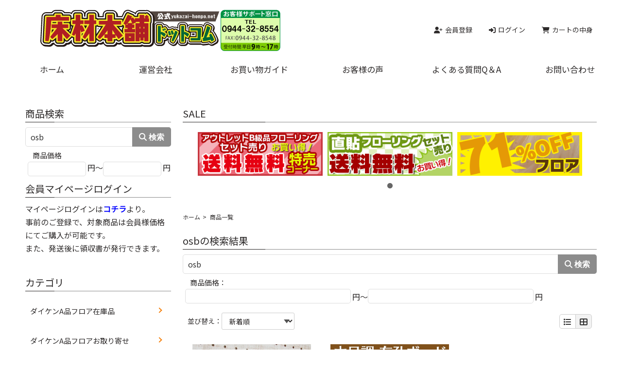

--- FILE ---
content_type: text/html; charset=UTF-8
request_url: https://www.yukazai-honpo.net/p/item-list/list/?disptype=&keyword=osb&lc=&uc=
body_size: 10408
content:
<!DOCTYPE html>

<html lang="ja">
    <head>
        <meta charset="utf-8" />
        <meta name="viewport" content="width=device-width, initial-scale=1.0">
        <title>osbの検索結果 ＜ 床材本舗（ゆかざいほんぽ）【公式】</title>
<meta name="keywords" content="osbの検索結果" />
<meta name="description" content="osbの検索結果" />

<link rel="stylesheet" href="https://static.ec-sites.net/css/destyle.css?tid=7177&prev_mode=" type="text/css">
<link rel="stylesheet" href="https://static.ec-sites.net/css/drawer.css" media="screen and (max-width:767px)">
<link rel="stylesheet" href="https://static.ec-sites.net/css/slick.css">
<link rel="stylesheet" href="https://static.ec-sites.net/css/slick-theme.css">
<link rel="stylesheet" href="/p/style/css/style.css?tid=7177&prev_mode=" type="text/css">
<link rel="stylesheet" type="text/css" href="https://static.ec-sites.net/css/icon.css" media="all">
<link rel="stylesheet" type="text/css" href="https://static.ec-sites.net/css/review-omission.css" media="all">
    <link rel="canonical" href="https://www.yukazai-honpo.net/p/item-list/list/disptype//keyword/osb/"/>
<script type="text/javascript" src="https://static.ec-sites.net/js/hands_lib.js"></script><script src="https://static.ec-sites.net/js/scroll/jquery-3.7.1.min.js"></script><script src="https://static.ec-sites.net/js/scroll/iscroll.js"></script><script src="https://static.ec-sites.net/js/drawer/drawer.min.js"></script><script src="https://static.ec-sites.net/js/slider/slick.min.js"></script><script src="https://static.ec-sites.net/js/append.js"></script><script src="https://static.ec-sites.net/js/lightbox/lightbox.js"></script><script src="https://static.ec-sites.net/js/review_str_omission.js"></script>
<meta name="facebook-domain-verification" content="j9tj6xoscx97737r4khoq417gtjiel" />
<script>
  (function(i,s,o,g,r,a,m){i['GoogleAnalyticsObject']=r;i[r]=i[r]||function(){
  (i[r].q=i[r].q||[]).push(arguments)},i[r].l=1*new Date();a=s.createElement(o),
  m=s.getElementsByTagName(o)[0];a.async=1;a.src=g;m.parentNode.insertBefore(a,m)
  })(window,document,'script','//www.google-analytics.com/analytics.js','ga');

  ga('create', 'UA-60402605-1', 'auto');
  ga('send', 'pageview');

</script>
<script>
  (function(i,s,o,g,r,a,m){i['GoogleAnalyticsObject']=r;i[r]=i[r]||function(){
  (i[r].q=i[r].q||[]).push(arguments)},i[r].l=1*new Date();a=s.createElement(o),
  m=s.getElementsByTagName(o)[0];a.async=1;a.src=g;m.parentNode.insertBefore(a,m)
  })(window,document,'script','//www.google-analytics.com/analytics.js','ga');

  ga('create', 'UA-60402605-1', 'auto');
  ga('send', 'pageview');

</script>
<!-- Google tag (gtag.js) --> <script async src="https://www.googletagmanager.com/gtag/js?id=G-LWWPTPWRY1"></script> <script> window.dataLayer = window.dataLayer || []; function gtag(){dataLayer.push(arguments);} gtag('js', new Date()); gtag('config', 'G-LWWPTPWRY1'); </script>

<!-- Google Tag Manager -->
<script>(function(w,d,s,l,i){w[l]=w[l]||[];w[l].push({'gtm.start':
new Date().getTime(),event:'gtm.js'});var f=d.getElementsByTagName(s)[0],
j=d.createElement(s),dl=l!='dataLayer'?'&l='+l:'';j.async=true;j.src=
'https://www.googletagmanager.com/gtm.js?id='+i+dl;f.parentNode.insertBefore(j,f);
})(window,document,'script','dataLayer','GTM-M4BWCJW');</script>
<!-- End Google Tag Manager -->
</head>    
    
    <body class="drawer drawer--right">
        <header id="header">
            <div class="header-contents">
	<div class="site-title">
		<h2 class="text-xl"><a href="/"><span><img src="https://pict2.ec-sites.jp/img/4244/983200/20240517120246.png" border="0" alt="床材本舗（ゆかざいほんぽ）【公式】" ></span></a></h2>
	</div>
	<div class="above-tablet">
		<a href="https://cart.ec-sites.jp/cart_step2/new-member/input/es_shop_id/4244/" target="_blank"><i class="fas fa-user-plus"></i><span>会員登録</span></a>
		<a href="https://cart.ec-sites.jp/cart_step2/mypage/top/shid/4244/cv/1/"><i class="fas fas fa-sign-in-alt"></i><span>ログイン</span></a>
		<a href="https://cart.ec-sites.jp/cart_step2/pc/kago/es_shop_id/4244/"><i class="fas fa-shopping-cart"></i><span>カートの中身</span></a>
	</div>
</div>

<nav class="above-tablet text-md">
	<div class="container-fluid">
		<div class="menu-carts_navi-container">
			<ul id="menu-carts_navi" class="gnav">
					<li>
			<a class="drawer-brand" href="/">
				ホーム
		</a>
	</li>
	<li>
			<a class="drawer-brand" href="/p/free-page/page/p/gaiyou/">
				運営会社
		</a>
	</li>
	<li>
			<a class="drawer-brand" href="/p/free-page/page/p/guide/">
				お買い物ガイド
		</a>
	</li>
	<li>
			<a class="drawer-brand" href="/p/notice/shop-review/">
				お客様の声
		</a>
	</li>
	<li>
			<a class="drawer-brand" href="/p/free-page/page/p/FAQ/">
				よくある質問Q＆A
		</a>
	</li>
	<li>
			<a class="drawer-brand" href="https://cart.ec-sites.jp/cart_step2/shop-inquery/top/shid/4244/" target="_blank">
				お問い合わせ
		</a>
	</li>

			</ul>
		</div>
	</div>
</nav>

<!-- 769px以下 -->
<div class="header-contents">
	<div class="below-tablet below-tablet-cart">
		<a href="https://cart.ec-sites.jp/cart_step2/pc/kago/es_shop_id/4244/"><i class="fas fa-shopping-cart"></i><span>カートの中身</span></a>
	</div>
</div>
<!-- hamburge-menu -->
<div role="banner" class="below-tablet">
	<button type="button" class="drawer-toggle drawer-hamburger">
		<span class="sr-only">toggle navigation</span>
		<span class="drawer-hamburger-icon"><span></span><span></span><span></span></span>
	</button>
	<nav class="drawer-nav" role="navigation">
		<ul class="drawer-menu">
				<li>
			<a class="drawer-brand" href="/">
				ホーム
		</a>
	</li>
	<li>
			<a class="drawer-brand" href="/p/free-page/page/p/gaiyou/">
				運営会社
		</a>
	</li>
	<li>
			<a class="drawer-brand" href="/p/free-page/page/p/guide/">
				お買い物ガイド
		</a>
	</li>
	<li>
			<a class="drawer-brand" href="/p/notice/shop-review/">
				お客様の声
		</a>
	</li>
	<li>
			<a class="drawer-brand" href="/p/free-page/page/p/FAQ/">
				よくある質問Q＆A
		</a>
	</li>
	<li>
			<a class="drawer-brand" href="https://cart.ec-sites.jp/cart_step2/shop-inquery/top/shid/4244/" target="_blank">
				お問い合わせ
		</a>
	</li>

		</ul>
		<div class="drawer-menu-sub">
			<a href="https://cart.ec-sites.jp/cart_step2/new-member/input/es_shop_id/4244/" target="_blank"><i class="fas fa-user-plus"></i><span>会員登録</span></a>
			<a href="https://cart.ec-sites.jp/cart_step2/mypage/top/shid/4244/cv/1/"><i class="fas fas fa-sign-in-alt"></i><span>ログイン</span></a>
		</div>
	</nav>
</div>
        </header>
        
        <button id="js-pagetop" class="pagetop"><span class="pagetop__arrow"></span></button>
        
        <!-- [EC_MAIN_VISUAL] -->

        <div class="container">

            <div class="main-contents">
                <div class="mainbox sliderbox">
		<h4>SALE</h4>
		<div class="carouselbox carouselbox_759166">
				<div class="carouselbox-img">
			<div class="slick-slide">
			<a href="https://www.yukazai-honpo.net/p/item-list/list/cate_id/5/p0s0.html" ><img src="https://pict2.ec-sites.jp/img/4244/984037/20240522145951.gif" alt="お得な送料無料セット"></a>
			</div>
					</div>
				<div class="carouselbox-img">
			<div class="slick-slide">
			<a href="https://www.yukazai-honpo.net/p/item-list/list/cate_id/56/p0s0.html" ><img src="https://pict2.ec-sites.jp/img/4244/984098/20240523115700.gif" alt="お得な直貼りフローリング送料無料セット"></a>
			</div>
					</div>
				<div class="carouselbox-img">
			<div class="slick-slide">
			<a href="https://www.yukazai-honpo.net/p/item-list/list/?keyword=71%EF%BC%85&amp;lc=&amp;uc=" ><img src="https://pict2.ec-sites.jp/img/4244/984034/20240522143747.gif" alt="お得な71%OFF商品"></a>
			</div>
					</div>
			</div>
</div>

<script>
	jQuery(function ($) {
		$(".carouselbox_759166").slick({
			arrows:false,
			dots: true,
			autoplay:true,
			autoplaySpeed:5000,
			infinite: true,
			slidesToShow: 3,
			slidesToScroll: 1,
			responsive: [
				{
					breakpoint: 768,
					settings: {
					slidesToShow: 2,
					slidesToScroll: 1,
				},
				},
				{
					breakpoint: 580,
					settings: {
					slidesToShow: 1,
					slidesToScroll: 1,
				},
				},
			],
		});
	});
</script>

                
				<div class="breadcrumb">
					<span class="breadcrumb-item"><a href="/">ホーム</a></span>
					<span class="breadcrumb-item">商品一覧</span>
				</div>
				<div class="mainbox">
  <h1>osbの検索結果</h1>    <div class="item_list_search">
    <div class="search_form_box btm120">
        <form action="/p/item-list/list/" method="get" name="search_form">
            <div class="sf_keyword_box">
                <input type="text" name="keyword" value="osb" placeholder="キーワード検索">
            </div>
            <div class="sf_button_box">
                <input type="submit" value="&#xf002; 検索" class="fas" onclick="search(); return false;">
            </div>
                        <div class="sf_price_box">
                <p>商品価格：</p>
                <input type="text" name="lc" value="" class="sf_pmin" size="8"><span>円～</span><input type="text" name="uc" value="" class="sf_pmax" size="8"><span>円</span>
            </div>
                    </form>
    </div>
</div>
    <div class="item_sort">
		<form action="/p/item-list/list/" method="POST" onchange="submit(this.form)" class="itemsort_select">
	<input type="hidden" name="lc" value="">
	<input type="hidden" name="uc" value="">
	<input type="hidden" name="keyword" value="osb">
	<input type="hidden" name="cate_id" value="0">
	<input type="hidden" name="genre_id" value="">
	<input type="hidden" name="disptype" value="2">
	並び替え：<select name="od">
	<option label="新着順" value="1" selected="selected">新着順</option>
<option label="更新日順" value="8">更新日順</option>
<option label="売価の安い順" value="4">売価の安い順</option>
<option label="売価の高い順" value="2">売価の高い順</option>

	</select>
	<!--<input type="submit" value="変更">-->
	</form>
	
				<ul class="list-switching">
					<li><a href="/p/item-list/list/disptype/1/keyword/osb/"><i class="fas fa-list"></i></a></li>
					<li class="current"><i class="fas fa-th-large"></i></li>
				</ul>
			
</div>
  
</div>

<div class="mainbox">
<ul class="item_thumbnail"><li class="item_list">
		<div class="item_list__img square-img">
		<a href="/p/item-detail/detail/i3330.html"><img src="https://pict2.ec-sites.jp/img/4244/939396/480/20230201161018.jpg" alt=""></a>
	</div>
		<div class="item-list__txt">
					<div class="item-list__title">
	<a href="/p/item-detail/detail/i3330.html">UKB-CASE-OSB525 定形外で送料無料★有孔ボード用小物入れ はがき入れ OSB OSBボード柄 床材本舗オリジナル 対応穴：5φ-25P/8φ-30P パンチングボード用 </a>
	</div>

				<div class="item-list__price">
	<span class="i_title">売価：</span><span class="i_value"><span class="price">1,500</span><span class="price">円</span>
</div>



				
				
				<div class="item-list__shipfee">
			<span class="freeship">送料無料</span>
				</div>

				<div class="item-list__stock">
	<span class="i_title">在庫数：</span>	<span class="i_value"><span>1</span></span>
</div>





	</div>
</li><li class="item_list">
		<div class="item_list__img square-img">
		<a href="/p/item-detail/detail/i3329.html"><img src="https://pict2.ec-sites.jp/img/4244/939383/480/20230201124651.jpg" alt=""></a>
	</div>
		<div class="item-list__txt">
					<div class="item-list__title">
	<a href="/p/item-detail/detail/i3329.html">SMPL-UKB-OSB525【カットサンプル】有孔ボード 有孔 OSB OSBボード柄 4mm 5φ25ピッチ パンチングボード 穴あきボード サンプルサイズ135×147【ポスト投函】 </a>
	</div>

				<div class="item-list__price">
	<span class="i_title">売価：</span><span class="i_value"><span class="price">250</span><span class="price">円</span>
</div>



				
				
				<div class="item-list__shipfee">
			<span class="freeship">送料無料</span>
				</div>

				<div class="item-list__stock">
	<span class="i_title">在庫数：</span>	<span class="i_value"><span>4</span></span>
</div>





	</div>
</li></ul>
</div>

<div class="mainbox">
    <div class="pager">
        <p class="page-total">1～2件目/2件</p><ol class="pagination"></ol>
  </div>
</div>



<style type="text/css">
.pr-container_2{
	background-image: url(https://pict2.ec-sites.jp/img/4244/658193/20171211113705.jpg) !important;
}
</style>

<div class="mainbox main_pr">
	<div class="pr-container pr-container_2">
		<div class="pr-inner">
						<p class="pr-text">
				ご不明な点は、お気軽にご連絡下さい。お見積りも可能です。<br />
<br />
【TEL:0944-32-8554】<br />
<br />
受付時間 平日9：00～17：00<br />
<br />
（定休日・祝日・年末年始は除く）
			</p>
						<button type="button" class="pr-button">
			<a href="mailto:info@yukazai-honpo.com" >メールはこちらより</a>
			</button>
					</div>                
	</div>
</div>


            </div><!-- /.main-contents -->

            <div class="side-contents">
                <div class="sidebox side_search">
	<h4>商品検索</h4>
	<div class="search_form_box  btm120">
		<form action="/p/item-list/list/" method="get" name="search_form">
			<input type="hidden" name="disptype" value="">
			<div class="sf_keyword_box">
				<input type="text" name="keyword" value="osb" placeholder="キーワード検索">
			</div>
			<div class="sf_button_box">
									<input type="submit" value="&#xf002&nbsp;検索" onclick="search(); return false;">
							</div>
												<div class="sf_price_box">
						<p>商品価格</p>
						<input type="text" name="lc" value="" class="sf_pmin">円～<input type="text" name="uc" value="" class="sf_pmax">円
					</div>
																</form>
	</div>
</div>
<div class="sidebox side_free">
	<h4>会員マイページログイン</h4>
	<div class="side_freebox">
	<a href="https://cart.ec-sites.jp/sp_step2/mypage/top/shid/4244/" target="_blank">マイページログインは<font color="blue"><b>コチラ</b></font>より。<br>事前のご登録で、対象商品は会員様価格にてご購入が可能です。<br>また、発送後に領収書が発行できます。</a>
<br>

	</div>
</div><div class="sidebox categorylist">
<h2>カテゴリ</h2>
<ul id="category">
<li><div class='main_category_only no_icon_mco'><a href="/p/item-list/list/cate_id/94/p0s0.html">ダイケンA品フロア在庫品</a></div></li><li><div class='main_category_only no_icon_mco'><a href="/p/item-list/list/cate_id/99/p0s0.html">ダイケンA品フロアお取り寄せ</a></div></li><li><div class='main_category_only no_icon_mco'><a href="/p/item-list/list/cate_id/48/p0s0.html">永大産業A品フロア</a></div></li><li><div class='main_category_only no_icon_mco'><a href="/p/item-list/list/cate_id/108/p0s0.html">ノダA品フロア</a></div></li><li><div class='main_category_only no_icon_mco'><a href="/p/item-list/list/cate_id/107/p0s0.html">パナソニックA品フロア</a></div></li><li><div class='main_category_only no_icon_mco'><a href="/p/item-list/list/cate_id/88/p0s0.html">東洋テックスA品フロア</a></div></li><li><div class='main_category_only no_icon_mco'><a href="/p/item-list/list/cate_id/138/p0s0.html">三協アルミA品フロア</a></div></li><li><div class='main_category no_icon'><a href="/p/item-list/list/cate_id/149/p0s0.html">数量限定送料無料セット</a></div><ul class='sub_category' style='display: none;'><li class="no_icon"><a href="/p/item-list/list/cate_id/5/p0s0.html">捨貼送料無料セット</a></li><li class="no_icon"><a href="/p/item-list/list/cate_id/56/p0s0.html">直貼送料無料セット</a></li></ul></li><li><div class='main_category no_icon'><a href="/p/item-list/list/cate_id/2/p0s0.html">訳ありアウトレットフロア（捨貼り工法）</a></div><ul class='sub_category' style='display: none;'><li class="no_icon"><a href="/p/item-list/list/cate_id/36/p0s0.html">訳ありB級品突板フロア</a></li><li class="no_icon"><a href="/p/item-list/list/cate_id/37/p0s0.html">訳ありB級品シートフロア</a></li></ul></li><li><div class='main_category no_icon'><a href="/p/item-list/list/cate_id/3/p0s0.html">マンション用直貼り・防音フロア</a></div><ul class='sub_category' style='display: none;'><li class="no_icon"><a href="/p/item-list/list/cate_id/29/p0s0.html">直貼り防音ﾌﾛｱLL40</a></li><li class="no_icon"><a href="/p/item-list/list/cate_id/30/p0s0.html">直貼り防音ﾌﾛｱLL45</a></li><li class="no_icon"><a href="/p/item-list/list/cate_id/31/p0s0.html">直貼フロア（1F用などに）</a></li><li class="no_icon"><a href="/p/item-list/list/cate_id/89/p0s0.html">特殊施工防音フロア(戸建の2階などに)</a></li></ul></li><li><div class='main_category_only no_icon_mco'><a href="/p/item-list/list/cate_id/147/p0s0.html">リフォーム用(6ミリ厚フロア)</a></div></li><li><div class='main_category_only no_icon_mco'><a href="/p/item-list/list/cate_id/97/p0s0.html">上貼り用フロア（シール・テープ貼）</a></div></li><li><div class='main_category_only no_icon_mco'><a href="/p/item-list/list/cate_id/1/p0s0.html">無垢フローリング</a></div></li><li><div class='main_category_only no_icon_mco'><a href="/p/item-list/list/cate_id/96/p0s0.html">たたみ（置き敷き・敷き込み）</a></div></li><li><div class='main_category_only no_icon_mco'><a href="/p/item-list/list/cate_id/11/p0s0.html">フロアカットサンプル300円</a></div></li><li><div class='main_category_only no_icon_mco'><a href="/p/item-list/list/cate_id/4/p0s0.html">框（かまち）</a></div></li><li><div class='main_category no_icon'><a href="/p/item-list/list/cate_id/58/p0s0.html">巾木/回縁/出隅/入隅など</a></div><ul class='sub_category' style='display: none;'><li class="no_icon"><a href="/p/item-list/list/cate_id/143/p0s0.html">ダイケン部材</a></li><li class="no_icon"><a href="/p/item-list/list/cate_id/144/p0s0.html">エイダイ部材</a></li><li class="no_icon"><a href="/p/item-list/list/cate_id/145/p0s0.html">その他のメーカーの部材</a></li></ul></li><li><div class='main_category_only no_icon_mco'><a href="/p/item-list/list/cate_id/14/p0s0.html">腰見切り/床見切り</a></div></li><li><div class='main_category_only no_icon_mco'><a href="/p/item-list/list/cate_id/13/p0s0.html">羽目板/腰壁</a></div></li><li><div class='main_category_only no_icon_mco'><a href="/p/item-list/list/cate_id/15/p0s0.html">接着剤・ワックス・養生テープ・湿気取り</a></div></li><li><div class='main_category no_icon'><a href="/p/item-list/list/cate_id/69/p0s0.html">有孔ボード</a></div><ul class='sub_category' style='display: none;'><li class="no_icon"><a href="/p/item-list/list/cate_id/70/p0s0.html">１枚入り有孔ﾎﾞｰﾄﾞ 910×1820</a></li><li class="no_icon"><a href="/p/item-list/list/cate_id/78/p0s0.html">２枚入り有孔ﾎﾞｰﾄﾞ 910×1820</a></li><li class="no_icon"><a href="/p/item-list/list/cate_id/71/p0s0.html">3枚入り有孔ﾎﾞｰﾄﾞ 910×1820</a></li><li class="no_icon"><a href="/p/item-list/list/cate_id/72/p0s0.html">５枚入り有孔ﾎﾞｰﾄﾞ 910×1820</a></li><li class="no_icon"><a href="/p/item-list/list/cate_id/73/p0s0.html">10枚入有孔ﾎﾞｰﾄﾞ 910×1820</a></li><li class="no_icon"><a href="/p/item-list/list/cate_id/87/p0s0.html">有孔ﾎﾞｰﾄﾞ 210×297</a></li><li class="no_icon"><a href="/p/item-list/list/cate_id/115/p0s0.html">有孔ボード 600×600</a></li><li class="no_icon"><a href="/p/item-list/list/cate_id/79/p0s0.html">有孔ﾎﾞｰﾄﾞ600×900(1/3)</a></li><li class="no_icon"><a href="/p/item-list/list/cate_id/80/p0s0.html">有孔ﾎﾞｰﾄﾞ900×900(1/2)</a></li><li class="no_icon"><a href="/p/item-list/list/cate_id/84/p0s0.html">有孔ﾎﾞｰﾄﾞ440×1830(1/2)</a></li><li class="no_icon"><a href="/p/item-list/list/cate_id/116/p0s0.html">有孔ボード額縁付き</a></li><li class="no_icon"><a href="/p/item-list/list/cate_id/81/p0s0.html">有孔ﾎﾞｰﾄﾞ止め具</a></li><li class="no_icon"><a href="/p/item-list/list/cate_id/82/p0s0.html">有孔ﾎﾞｰﾄﾞ枠材</a></li><li class="no_icon"><a href="/p/item-list/list/cate_id/83/p0s0.html">有孔ﾎﾞｰﾄﾞフック/ｱｸﾘﾙ板</a></li><li class="no_icon"><a href="/p/item-list/list/cate_id/105/p0s0.html">有孔ボード卓上スタンド（支え棒）</a></li><li class="no_icon"><a href="/p/item-list/list/cate_id/102/p0s0.html">有孔ボードｶｯﾄｻﾝﾌﾟﾙ 200円</a></li></ul></li><li><div class='main_category no_icon'><a href="/p/item-list/list/cate_id/128/p0s0.html">ドア・ドア部材</a></div><ul class='sub_category' style='display: none;'><li class="no_icon"><a href="/p/item-list/list/cate_id/101/p0s0.html">ダイケンドア</a></li><li class="no_icon"><a href="/p/item-list/list/cate_id/129/p0s0.html">エイダイドア周辺部材</a></li><li class="no_icon"><a href="/p/item-list/list/cate_id/142/p0s0.html">タック販売片開きドア</a></li><li class="no_icon"><a href="/p/item-list/list/cate_id/130/p0s0.html">家研販売ドア周辺部材</a></li><li class="no_icon"><a href="/p/item-list/list/cate_id/90/p0s0.html">ラバトリーロックドアノブ・簡易鍵</a></li><li class="no_icon"><a href="/p/item-list/list/cate_id/131/p0s0.html">住まいのキズの悩み解決！メンテ用品</a></li></ul></li><li><div class='main_category no_icon'><a href="/p/item-list/list/cate_id/54/p0s0.html">玄関収納（下駄箱）</a></div><ul class='sub_category' style='display: none;'><li class="no_icon"><a href="/p/item-list/list/cate_id/63/p0s0.html">小物</a></li><li class="no_icon"><a href="/p/item-list/list/cate_id/135/p0s0.html">ダイケン玄関収納</a></li><li class="no_icon"><a href="/p/item-list/list/cate_id/136/p0s0.html">エイダイ玄関収納</a></li></ul></li><li><div class='main_category_only no_icon_mco'><a href="/p/item-list/list/cate_id/139/p0s0.html">クローゼット・押し入れ収納</a></div></li><li><div class='main_category_only no_icon_mco'><a href="/p/item-list/list/cate_id/146/p0s0.html">天井・屋根裏収納</a></div></li><li><div class='main_category no_icon'><a href="/p/item-list/list/cate_id/132/p0s0.html">壁・天井・換気</a></div><ul class='sub_category' style='display: none;'><li class="no_icon"><a href="/p/item-list/list/cate_id/117/p0s0.html">遮音シート</a></li><li class="no_icon"><a href="/p/item-list/list/cate_id/118/p0s0.html">浴室シート・手すり</a></li><li class="no_icon"><a href="/p/item-list/list/cate_id/133/p0s0.html">フィルター</a></li><li class="no_icon"><a href="/p/item-list/list/cate_id/134/p0s0.html">天井材</a></li></ul></li><li><div class='main_category no_icon'><a href="/p/item-list/list/cate_id/49/p0s0.html">棚板・カウンター・集成材</a></div><ul class='sub_category' style='display: none;'><li class="no_icon"><a href="/p/item-list/list/cate_id/18/p0s0.html">集成材カウンター</a></li><li class="no_icon"><a href="/p/item-list/list/cate_id/62/p0s0.html">ポリランバー棚板</a></li><li class="no_icon"><a href="/p/item-list/list/cate_id/17/p0s0.html">DIY棚板（処分品）</a></li><li class="no_icon"><a href="/p/item-list/list/cate_id/66/p0s0.html">棚受・棚柱</a></li><li class="no_icon"><a href="/p/item-list/list/cate_id/65/p0s0.html">集成材・桐材・ランバーコア</a></li></ul></li><li><div class='main_category_only no_icon_mco'><a href="/p/item-list/list/cate_id/16/p0s0.html">プリント合板</a></div></li><li><div class='main_category_only no_icon_mco'><a href="/p/item-list/list/cate_id/120/p0s0.html">ねこ向け造作材</a></div></li><li><div class='main_category_only no_icon_mco'><a href="/p/item-list/list/cate_id/100/p0s0.html">LABRICO ラブリコ アジャスター</a></div></li><li><div class='main_category_only no_icon_mco'><a href="/p/item-list/list/cate_id/137/p0s0.html">テーブル・脚・ミニチェアー</a></div></li><li><div class='main_category_only no_icon_mco'><a href="/p/item-list/list/cate_id/148/p0s0.html">エクステリア</a></div></li>
</ul>
</div><div class="sidebox side_genre">
<h4>フロアの色で選ぶ</h4>

<ul id="genre">
	<li><a href="/p/item-list/list/genre_id/8159/p0s0.html">ホワイト</a></li>
	<li><a href="/p/item-list/list/genre_id/10025/p0s0.html">ナチュラル</a></li>
	<li><a href="/p/item-list/list/genre_id/8164/p0s0.html">ミディアム</a></li>
	<li><a href="/p/item-list/list/genre_id/10026/p0s0.html">ブラウン</a></li>
	<li><a href="/p/item-list/list/genre_id/8166/p0s0.html">ダーク</a></li>
	<li><a href="/p/item-list/list/genre_id/12236/p0s0.html">グレー</a></li>
	<li><a href="/p/item-list/list/genre_id/11260/p0s0.html">石目柄</a></li>
	<li><a href="/p/item-list/list/genre_id/8168/p0s0.html">その他</a></li>
</ul>
</div><div class="sidebox">
	<div class="side_freebox">
	 <br>


<!--樹種で選ぶ-->

<img src="https://pict2.ec-sites.jp/img/4244/981993/20240506123631.jpg">

 <br><br>


<a href="https://www.yukazai-honpo.net/p/item-list/list/?disptype=&keyword=%E3%82%AB%E3%83%90&lc=&uc=" target="_top">バーチ(カバ桜)</a>  <br>



<a href="https://www.yukazai-honpo.net/p/item-list/list/?disptype=&keyword=%E3%82%A2%E3%83%83%E3%82%B7%E3%83%A5&lc=&uc=" target="_top">アッシュ</a>  <br>

<a href="https://www.yukazai-honpo.net/p/item-list/list/?disptype=&keyword=%E3%82%AA%E3%83%BC%E3%82%AF&lc=&uc=" target="_top">オーク</a>  <br>

<a href="https://www.yukazai-honpo.net/p/item-list/list/?disptype=&keyword=%E3%83%A1%E3%83%BC%E3%83%97%E3%83%AB&lc=&uc=" target="_top">メープル</a>  <br>

<a href="https://www.yukazai-honpo.net/p/item-list/list/?disptype=&keyword=%E3%83%81%E3%82%A7%E3%83%AA%E3%83%BC&lc=&uc=" target="_top">チェリー</a>  <br>

<a href="https://www.yukazai-honpo.net/p/item-list/list/?disptype=&keyword=%E3%82%A6%E3%82%A9%E3%83%BC%E3%83%AB%E3%83%8A%E3%83%83%E3%83%88&lc=&uc=" target="_top">ウォールナット</a>  <br>
<a href="https://www.yukazai-honpo.net/p/item-list/list/?disptype=&keyword=%E3%82%B7%E3%82%AB%E3%83%A2%E3%82%A2&lc=&uc=" target="_top">シカモア</a>  <br>

<a href="https://www.yukazai-honpo.net/p/item-list/list/?disptype=&keyword=%E3%82%BB%E3%83%B3&lc=&uc=" target="_top">セン</a>  <br>


※その他、新登場の樹種もございます。<br>
<a href="https://www.yukazai-honpo.net/p/item-list/list/?disptype=&keyword=%E3%83%A2%E3%82%AF%E3%83%88%E3%83%BC%E3%83%B3&lc=&uc=">永大産業「銘樹モクトーン」</a>がいろいろな樹種がありお勧めです。

<br><br> <br>

<!--用途で選ぶ-->

<img src="https://pict2.ec-sites.jp/img/4244/981995/20240506123642.jpg">


 <br><br>


<a href="https://www.yukazai-honpo.net/p/item-list/list/?disptype=&keyword=%E6%8D%A8%E8%B2%BC%E7%94%A8&lc=&uc=" target="_top">捨貼工法用</a>  <br>


<a href="https://www.yukazai-honpo.net/p/item-list/list/?disptype=&keyword=%E6%A0%B9%E5%A4%AA&lc=&uc=" target="_top">捨貼工法（根太貼OK）</a>  <br>

<a href="https://www.yukazai-honpo.net/p/item-list/list/?disptype=&keyword=%E7%9B%B4%E8%B2%BC%E7%94%A8&lc=&uc=" target="_top">直貼工法用</a>  <br>

<a href="https://www.yukazai-honpo.net/p/item-list/list/?disptype=&keyword=%E9%81%AE%E9%9F%B3&lc=&uc="target="_top">遮音フロア</a>  <br>
<a href="https://www.yukazai-honpo.net/p/item-list/list/?keyword=%E9%87%8D%E6%AD%A9%E8%A1%8C&lc=&uc="　target="_top">重歩行用</FONT></a>  <br>

<a href="https://www.yukazai-honpo.net/p/item-list/list/?disptype=&keyword=%E7%9B%B4%E8%B2%BC%E3%80%80%E5%BA%8A%E6%9A%96%E6%88%BF&lc=&uc=
" target="_top">
床暖房用（直貼）</a>  <br>


<a href="https://www.yukazai-honpo.net/p/item-list/list/?disptype=&keyword=%E6%8D%A8%E8%B2%BC%E3%80%80%E5%BA%8A%E6%9A%96&lc=&uc=" target="_top">
床暖房用（捨貼）</a>  <br>

<a href="https://www.yukazai-honpo.net/p/item-list/list/?disptype=&keyword=%E6%8D%A8%E8%B2%BC%E3%80%80%E5%BA%8A%E6%9A%96&lc=&uc=" target="_top">
ホットカーペット対応</a>  <br>


<a href="https://www.yukazai-honpo.net/p/item-list/list/?disptype=&keyword=%E8%80%90CT&lc=&uc=" target="_top">
耐キャスター</a>  <br>


<a href="https://www.yukazai-honpo.net/p/item-list/list/?disptype=&keyword=%E3%83%9A%E3%83%83%E3%83%88%E5%AF%BE%E5%BF%9C&lc=&uc=" target="_top">
ペット配慮フロア</a>  <br>

<a href="https://www.yukazai-honpo.net/p/item-list/list/?disptype=&keyword=%E6%8A%97%E3%82%A6%E3%82%A4%E3%83%AB%E3%82%B9&lc=&uc=" target="_top">
抗ウイルス対応フロア</a>  <br>

<a href="https://www.yukazai-honpo.net/p/item-list/list/?keyword=%E3%83%88%E3%82%A4%E3%83%AC&lc=&uc=
" target="_top">
トイレ用フロア</a>  <br>

<a href="https://www.yukazai-honpo.net/p/item-list/list/?keyword=%E6%B4%97%E9%9D%A2&lc=&uc=
" target="_top">
洗面専用フロア</a>  <br>

<a href="https://www.yukazai-honpo.net/p/item-list/list/?keyword=%E3%82%AD%E3%83%83%E3%83%81%E3%83%B3&lc=&uc=
" target="_top">
キッチン専用フロア</a>  <br>

<a href="https://www.yukazai-honpo.net/p/item-list/list/?keyword=%E6%B0%B4%E6%BF%A1%E3%82%8C&lc=&uc=
" target="_top">
水濡れ配慮</a>  <br>

<a href="https://www.yukazai-honpo.net/p/item-list/list/?keyword=%E5%9C%9F%E8%B6%B3&lc=&uc=
" target="_top">
土足OKフロア</a>  <br>

<a href="https://www.yukazai-honpo.net/p/item-list/list/cate_id/147/p0s0.html
" target="_top">
6mm薄型フロア</a>  <br>

<a href="https://www.yukazai-honpo.net/p/item-list/list/cate_id/97/p0s0.html
" target="_top">
簡単施工フロア</a>  <br>

<a href="https://www.yukazai-honpo.net/p/item-detail/detail/i3804.html
" target="_top">
賃貸OK置くだけフロア</a>  <br>

<a href="https://www.yukazai-honpo.net/p/item-list/list/?keyword=%E9%87%8D%E6%AD%A9%E8%A1%8C&lc=&uc=
" target="_top">
表面単板2mm丈夫なフロア</a>  <br>


 <br><br>


<!--価格で選ぶ-->



<img src="https://pict2.ec-sites.jp/img/4244/981994/20240506123638.jpg">

 <br><br>


<a href="https://www.yukazai-honpo.net/p/item-list/list/?disptype=&keyword=&lc=1000&uc=1999"　target="_top" >1000～1999円</FONT></a>  <br>

<a href="https://www.yukazai-honpo.net/p/item-list/list/?disptype=&keyword=&lc=2000&uc=2999"　target="_top">2000～2999円</a>  <br>

<a href="https://www.yukazai-honpo.net/p/item-list/list/?disptype=&keyword=&lc=3000&uc=3999" target="_top">3000～3999円</a>  <br>

<a href="https://www.yukazai-honpo.net/p/item-list/list/?disptype=&keyword=&lc=4000&uc=4999"target="_top">4000～4999</a>  <br>

<a href="https://www.yukazai-honpo.net/p/item-list/list/?disptype=&keyword=&lc=5000&uc=5999" target="_top">5000～5999円</a>  <br>

<a href="https://www.yukazai-honpo.net/p/item-list/list/?disptype=&keyword=&lc=6000&uc=50000" target="_top">6000円以上</a>  


 <br><br><br>


	</div>
</div><div class="sidebox side_free">
      <h4>営業日カレンダー</h4>
    <div class="side_freebox">
   <div style="text-align:center;">
    <script type="text/javascript" charset="utf-8" src="https://app.ec-sites.jp/calendar/if/sys/2/shop/4244/enc/3"></script>
   </div>
  </div>
</div><div class="sidebox side_free side_qr">
			<h4>QRコード</h4>
		<div class="side_freebox side_qrbox">
	<center><img src="/p/qr-code-creater/create/" ></center>
			※上記ＵＲＬにＰＣ・スマートフォン・携帯のいずれの端末でアクセスしていただいても自動でそれぞれ専用サイトが表示されます。
		</div>
</div><div class="sidebox">
	<div class="side_freebox">
	<br><br>

<!--床材本舗が選ばれる理由-->

<a href="https://www.yukazai-honpo.net/p/free-page/page/p/anshin/" target="_top">
<img src="https://pict2.ec-sites.jp/img/4244/983393/20240518092624.jpg"></a><br><br>


<!--床材の基礎知識-->

<a href="https://www.yukazai-honpo.net/p/free-page/page/p/yukazaitishiki/" target="_top">
<img src="https://pict2.ec-sites.jp/img/4244/982358/20240510113217.jpg"></a><br><br>


<!--来店-->

<a href="https://www.yukazai-honpo.net/p/free-page/page/p/raiten/" target="_top">
<img src="https://pict2.ec-sites.jp/img/4244/982357/20240510112833.jpg"></a><br><br>


<!--2024住宅補助

<a href="https://www.yukazai-honpo.net/p/free-page/page/p/hojokin/"><img src="https://pict2.ec-sites.jp/img/4244/983145/20240516161938.jpg"></a>  <br><br>


-->

<!--line-->

<a href="https://page.line.me/628famqf"
 target="_blank">
<img src="https://pict2.ec-sites.jp/img/4244/981852/20240504094605.jpg
"></a><br><br>



姉妹店
<font color="red">建具専門店「建材屋ドットコム」</font>
<br>
<a href="http://www.kenzai-ya.com/" target="_blank"><img src="https://pict2.ec-sites.jp/img/4244/983004/20240515140435.jpg"></a>
<br><br>


<a href="http://ameblo.jp/yukazaihonpo/"  TARGET="_blank"><img src="https://pict2.ec-sites.jp/img/4244/983014/20240515143823.jpg"></a>　

<br><br>


<img src="https://pict2.ec-sites.jp/img/4244/981851/20240504091541.jpg">

<br><br>




	</div>
</div>
            </div><!-- /.side-contents -->

        </div><!-- /.container -->

        <div class="bottom-contents">
            <div class="bottombox">
	<h4>Shopping Guide </h4>
	<div class="freebox">
	<!--以下はサンプルテキストです。HTMLやCSSなど自由に書き換えてご利用ください-->
<style>
	.information {
		margin: 20px;
	}
	.title {
		margin: 1rem auto;
		padding: 0.25em 0.5em;
		border-left: solid 5px #494949;
		background-color: #F0EBEB;
	}
	p {
		margin: auto 1rem;
	}
</style>
<div class="information">
	<div class="title">お支払いについて</div>

<p style="font-weight: 600;">クレジット決済・銀行振込・郵便振込・代引き・コンビニ後払い・PayPay払いがご利用頂けます</p>
	<p>
<font color="red">※詳しくは<a href="https://www.yukazai-honpo.net/p/free-page/page/p/oshiharai/">「お支払いについて」</a>をご覧ください。</font></p>
	

	<div class="title">送料について</div>
	<p style="font-weight: 600;">配送方法により送料は異なります。必ず、下記をご確認下さい。</p>
	<p>
<font color="red">※詳しくは<a href="https://www.yukazai-honpo.net/p/notice/ship/">「送料について」</a>をご覧ください。</font></p>

<div class="title">配送について</div>
	<p style="font-weight: 600;">180サイズ以上の大型商品（床・有孔ボードなど）は西濃運輸や久留米運送（※一部例外もあり）<br>
160サイズ以下の有孔ボードや棚板などは佐川急便（※一部例外もあり）<br>
ポストに入るような小さい商品はレターパック、日本郵便定形外、ゆうパケットなど<br>
※配送方法によっては、配送時間の指定を承ることができないものもございます。</p>
	<p>
<font color="red">※詳しくは<a href="https://www.yukazai-honpo.net/p/free-page/page/p/haisou/">「配送について」</a>をご覧ください。</font></p>

<div class="title">各種証明書について</div>
	<font color="red">※領収書、請求書、出荷証明書等は<a href="https://www.yukazai-honpo.net/p/free-page/page/p/shomei/">「こちら」</a>をご覧ください。</font></p>
	
	
	<div class="title">返品について</div>
	<font color="red">※ご返品につきましては<a href="https://www.yukazai-honpo.net/p/free-page/page/p/return/">「こちら」</a>をご覧ください。</font></p>


<div class="title">ご注文やお問い合わせの回答</div>
	<font color="red">※当店ではすべてのお客様へメールまたはお電話にて必ず回答させて頂いております。</font><br>
※専門的な商品の質問等に関しましては、お時間を頂く場合もございます。<br>
担当者より折り返しお電話させて頂きますので、予めご了承程、宜しくお願い致します。<br><br>

お客様のお電話番号の間違い、当店営業時間内9時～17時にご連絡が取れないお電話番号、メールアドレスの間違い、お客様側のメールの受信設定拒否などにより当店からのメールが届かないような設定がされていないか、今一度ご確認をお願い致します。<br><br>

※FAXでのご注文はこちらの<a href="https://pict2.ec-sites.jp/img/4244/729496/20181225165751.jpg" target="_blank">【FAX注文フォーム】を印刷してください</a><br>
※お見積りご希望の方はこちらの<a href="https://pict2.ec-sites.jp/img/4244/729497/20181225165806.jpg" target="_blank">【お見積書フォーム】</a>を印刷してご利用ください<br>
</p>

	
	<div class="title">店舗情報</div>
	<p>ショップ名：床材本舗<br>
住所：〒831-0007　福岡県大川市道海島110-1<br>
		<a href="tel:0944-32-8554">TEL：0944-32-8554</a>／FAX：0944-32-8548<br>
		営業時間：9時～17時（土・日・祝日定休日）<br>
                mail：info@yukazai-honpo.com<br>
                登録番号：T3290001052975<br></p>


<table><tr>
<td>
<a href="http://ameblo.jp/yukazaihonpo/"  TARGET="_blank"><img src="https://pict2.ec-sites.jp/img/4244/981356/20240430103245.jpg" width="70%"　></a></td>
<td>
<a href="https://www.instagram.com/yukazai_honpo"  TARGET="_blank"><img src="https://pict2.ec-sites.jp/img/4244/981355/20240430103236.jpg" width="70%"></a></td>
<td>
<a href="https://page.line.me/628famqf"  TARGET="_blank"><img src="https://pict2.ec-sites.jp/img/4244/981357/20240430103250.jpg" width="70%"></a></td>

</tr></table>

<iframe src="https://www.google.com/maps/embed?pb=!1m18!1m12!1m3!1d834.2394937441055!2d130.37455846621214!3d33.24140436753034!2m3!1f0!2f0!3f0!3m2!1i1024!2i768!4f13.1!3m3!1m2!1s0x3541b419e0e62a1f%3A0x78b0911a514e3458!2z44CSODMxLTAwMDcg56aP5bKh55yM5aSn5bed5biC6YGT5rW35bO277yR77yR77yQ4oiS77yR!5e0!3m2!1sja!2sjp!4v1432617588956" width="400" height="300" frameborder="0" style="border:0"></iframe>


<img src="https://pict2.ec-sites.jp/img/4244/416009/20150529155621.jpg">



<p>



</p>

</div>
	</div>
</div>
        </div><!-- /.bottom-contents -->

        <footer>           
            <div class="footer-inner">
                <ul class="footer-navi">
		<li>
				<a href="/">ホーム</a>
				</li>
		<li>
				<a href="/p/notice/privacy/">個人情報保護方針</a>
				</li>
		<li>
				<a href="/p/notice/trans/">特定商取引法</a>
				</li>
		<li>
				<a href="/p/free-page/page/p/guide/">お買い物ガイド</a>
				</li>
		<li>
				<a href="https://cart.ec-sites.jp/cart_step2/shop-inquery/top/shid/4244/" target="_blank">お問い合わせ</a>
				</li>
	</ul>
<div class="footer_bottom">
	<div class="footer_boder"></div>
	<a href="/"><img src="https://pict2.ec-sites.jp/img/4244/983200/20240517120246.png" border="0" alt="床材本舗（ゆかざいほんぽ）【公式】" ></a>
	<p class="copyright">Copyright (c) 2026 床材本舗（ゆかざいほんぽ）【公式】 All Rights Reserved. </p>
	
</div>
            </div><!-- /.footer-inner -->
        </footer>

        <script type="text/javascript">
            
            jQuery(function ($) {
                /*drawer*/
                $('.drawer').drawer(); 
                
                /*category*/
                $('.sub_category').hide();
                $('.main_category').click(function(){
                    $('ul.sub_category').slideUp();
                    $('.main_category').removeClass('open');
                    if($('+ul.sub_category',this).css('display') == 'none'){
                        $('+ul.sub_category',this).slideDown();
                        $(this).addClass('open');
                    }
                });
                
                /*to-top*/
                $("#js-pagetop").click(function () {
                    $('html, body').animate({
                        scrollTop: 0
                    }, 300);
                });
                $(window).scroll(function () {
                    if ($(window).scrollTop() > 1) {
                        $('#js-pagetop').fadeIn(300).css('display', 'flex')
                    } else {
                        $('#js-pagetop').fadeOut(300)
                    }
                });
            
            
            });
            
            
        </script>
    <script charset="utf-8" src="https://js2.ec-sites.jp/estag.js?sid=4244"></script>
</body>
</html>

--- FILE ---
content_type: text/html; charset=UTF-8
request_url: https://www.yukazai-honpo.net/p/qr-code-creater/create/
body_size: 4876
content:
���� JFIF  ` `  �� ;CREATOR: gd-jpeg v1.0 (using IJG JPEG v62), quality = 85
�� C 	!"$"$�� C��  c c" ��           	
�� �   } !1AQa"q2���#B��R��$3br�	
%&'()*456789:CDEFGHIJSTUVWXYZcdefghijstuvwxyz���������������������������������������������������������������������������        	
�� �  w !1AQaq"2�B����	#3R�br�
$4�%�&'()*56789:CDEFGHIJSTUVWXYZcdefghijstuvwxyz��������������������������������������������������������������������������   ? �.�+�?h��_	��/cc�ټQw�g�!�0�3TU9vc0 ���_��f� ����� F��?���� �ꖷ�R��C���5�����e�|۫˩�=�nv� e�'��>����[����h��o^��>+���V���Ϡ@����"+�VWb�c��@�|mҼg��^�q�Y�^�izh��\����+��EU\4�Iy��� �E|g� �� T�� +� ��_Y�]� ��������O�}6����f� +͉_f��݌�g l�_<�I��5� |\־�s�6���*(fy,/\���E!s@�TUs�3���f�G�S� �c���s� �t���6��Ox����g����� �A�Ccoq���ߕ�U�~�1I �����f�
(��
����� �����C� �65��|��nj��?�:ީ?��4�nk��v3yqG=�;aA'
	��P�Q�{��࿎�"�φ|W�&��g��ϵ�f�X��g���3I��W$��>"~�� u����w�kv����x���b�q����8�?J>)?���z��u��>&���<�6;;)�%��H���l~��s������?��f|6�m�}OY��o���+�9���km�?�	y�9��
 �g�z%׉d�'Ö2Cޫ�Hl�y���`K	��'�y����|?���|:�F��O�t�Y�-��n-�Q#��	-�?�^Q�=[��~"i�	���L[�G���Z����㾽��q3(
�d�%%��1n>.�R�������~��-��xzEu���;�J���6b�Z,�z�/h�~П4��h��3�gce�k�j��w��V�gfv�e!  1�:d��߆�#�o�5����:L_%���r��FcԄea"ѶH�Ѯp[�8t��i|Z�> �iѮ>1��7�:.�z=�Մ-q� e9-�Fb�J2�#��A���Կ�� �|Y�[������q1����<�?�nv��>W�n������R��Ÿ�^�_3�Q�v� ��� )6_�f��O�O�����[���a>�ok�g�mҴ6,���s�q��?� �7�6� ���?��� �h�>3j����*�z�� h��.m.��ث�K#i�� �' �__��|o��Ŀg�|;��ͧ�u{k)kib�PMd�/b"l���2+�� (�� +�i�o��� ���<�� ˗�?����	v��� g>_|q���>%C���
Y�ؼK�?O�.�7���>\q�>�I�'��O �y/�|E�|�~#���l��MH�ˡ�i�[�k�����9X Pq �Ox��>3��|G�?f� ���z���C��ถ��F]Ym�0�� !�3�<zէ�Y�i�H���#e�Z���f��Kx�P�LB#�R#h���_)�ɺ��W�֡q����tU��I���W��<�K8&�O���}�ʞ;�Y��<!k��^ �:�?<C���h^X���t�ۼvV˺'Ycx�B��p���ٻ�>����.��F����D�O�>�w���nė1�����#�h����●,~�zG��?��'����c����ī)_2l2��/P9���/�|s�+KR�����Y����S�mun�"F�G�X �D��ےI,���<Oi�x�����o������mi�|�����F��1��kA�ʍ�X|v�<E����?��_�����C*Oi�Z���X[���$"@C����ar.���ޙ�|6�>"~����Zҥ�n�I䅖��"�"t,&�V$�����o�~/���τ� �i�� ӯ�ɣG�m6[��`is�gu,�';� ��7~*�Y�/����_ÿ}���ښ[Ie�N%�<s��uU����;��?��F�_<�پ�w��k�麞�o�^��8٤���h%y�x���7'�[�b� s?hO|!�W�Gxn�� �w���>ը��wsI,ҳ]F���e��)���������i���4�^�_���������%h!}�zGR̟�[�G�������}#⟂�O�zF��+s[���<Z�$� n��Īd�b�VK�J?8끏�� ��( � ��~5�����"�����-������������v��"c>kg9�:w�������⏊~���oI����[˱k�x�i��y�R��U�v�>y���Z������B�rM��S��+�Kr�4�n!S02+i;�a���4� �����x�� d� ��� lU�V�����
�-�C�h��֚���J֓n�r�EE��$9���d�p���]��]������+���=	Ŵ� �!�g]Ʉ���W�����/xo\�!a�M.����Z�����n�[�,���2 �A�=W�|��|���[�.�����>!�e�[+[�n�ش��$%VXX0�
��0:}%s�+�� 4�J�K��5k�g�|)%���K:���FT38fH��y�ے|ۣi��4�e��5O���YlV��>�m�x�1�&��y8�<� ����ׂ��/���3x�����t�n�TY�lb`d1��������-y7�|i��o���������E}%���ø�=�2�6m��� ���A�������{O��
�c��/��]� d�N�b7z��3��� x��G/�!�FT��?�����w��#�7�!����7����[�f�	-��,k	yewf�kH�ZB7I ��&���>"�g�f�m"D�t{x$K{x�$xˡ��EnO�[�nE>
~���|+sq�SX�4io� ���o6��W$	>b�A��
8�|�~)�
4�
�S෌�5�[+�{�i�u���3��g���_f^.�?r�p17ğh��_�9���������Dx��7T�b.�c�c��������/|f��a� 	޻��� ω#� ��.�t���.Fߴ�I1�&��x� �|� ��e|A�8�{@��}�;�#C�<w��]:k��mi<@��+(��ٴc��Nf>�w�� QE W�?�ߍ�"�k�_<9���0��~&���G��)cg/l�/�Pel���p+�j����� �����C� �64 ��d� �X�g��� �5��R���߁5�|3qa��^lvvP���J����}��g�^�m�����ܿ�
���<�#� ����Ө�?x[B����~5�����i�z��ߚ��wRE�&Ȋ�ˢ��ȯ��j?�<���^�ϊ��������� ���l�k���9fc�=}+g����J�!�K���W�;�i����!���k=��]s���8�=��>0i?|!�?�{��:�~���WM����Gs�2\8��c�s�ۉ%?p}�����~ў�����N���2�����M-�Hb�W�N~b�J>��yG��G��_~֞��?��=/Z���O�]HZ;ˏ��7����&<*pÎ�/[�,.���g����K���..54hoV�6<q����"o�w8I x���k��E����K�����[xH�KTI�NT�p̠>08�?O�m3�\_u�ST��?�&�T������C�ݼ�J�g� ���׏O��|-�x��i�'�|Mc��&�Ē}���x�����Ba�Ot��������� R�o<Aq�k�����\+F�#���U.G1/���zo�O��W�o
��sßu;�K��w�Ӯ�@쑡 ����{g$�@�?���@��#&��m{�����S�q&�o�D�̲�`�p>V�%�I�+����k�&��~�> ��ze����D��]A/��w��#�7&�)pOΧ�dpA���(��f���<U� 	�xg��׉��ԧ���ӭe��Kh�ȍ�w��C��}3E |���L�u�RmS[���u;����W�cM,�T(��bIO@s� |i�O�#־�s�[��m5Ya�������H\Ė���W9�W��P�_�������|m�[�o�uh4H�H�m���*�� �!���� x{���-�X��C����G(� �����\�p@l3��>���E y���@�O�ȗ�x�Z�\��i)ͺ<I���^��1�:��<w�?�T�8׼M� 
��7�&������ ��bm��f�.}�g�1�G�#�����_�� ~�~�ÇS�!v��\��a�$�:�!�!d,��8����� �P��c� ���� ���&_𱿰�����.>o��\�O������̢�>����� �� ~_i����&������zzCq�++���r�@�����(��(��(��(��(��(��(��(��(���

--- FILE ---
content_type: text/html; charset=utf-8
request_url: https://app.ec-sites.jp/calendar/html/sys/2/shop/4244
body_size: 1763
content:
<!DOCTYPE html PUBLIC "-//W3C//DTD HTML 4.01 Transitional//EN" "http://www.w3.org/TR/html4/loose.dtd">
<html>
<head>
<meta http-equiv="Pragma" content="no-cache">
<meta http-equiv="Cache-Control" content="no-cache">
<meta http-equiv="Content-Type" content="text/html; charset=UTF-8">
<meta http-equiv="Content-Style-Type" content="text/css">
<title></title>
</head>
<body>
<script type="text/javascript" charset="utf-8">
var CalPage=1;
var ChangeMonth = function(){
    repoID = document.getElementById('calendar-img');
    ChangeVal = (CalPage == 1)? -20:20;
    LeftMargin = (repoID.style.marginLeft)? parseInt(repoID.style.marginLeft.replace('px','')):0;
    LeftMargin = LeftMargin + parseInt(ChangeVal);
    repoID.style.marginLeft = LeftMargin + 'px';
    repoID.src = repoID.src;
    timer_id = setTimeout('ChangeMonth()',20);
    if(LeftMargin <= -160 || LeftMargin >= 0){
       clearTimeout( timer_id );
       CalPage = (CalPage == 1)? 2:1;
    }
}

</script>
<style type="text/css">
<!--
body {margin:0;padding:0;}
div.e-shops_calendar-img {padding: 0; width:160px; height: auto; overflow:hidden;}
div.e-shops_calendar img{border:0;}
map.e-shops_calendar-img area:focus{outline-color:transparent;}
-->
</style>
<div class="e-shops_calendar">
  <div class="e-shops_calendar-img">
    <img src="https://app.ec-sites.jp/calimg/2/4244/202601.png?t=1769000570" usemap="#calendar-imgMap" id="calendar-img">
  </div>
</div>
<map name="calendar-imgMap" class="e-shops_calendar">
  <area shape="rect" coords="106,0,159,50" alt="次月へ" title="次月へ" onclick="ChangeMonth()" href="javascript:void(0);">
  <area shape="rect" coords="160,0,220,50" alt="前月へ" title="前月へ" onclick="ChangeMonth()" href="javascript:void(0);">
</map>
</body>
</html>

--- FILE ---
content_type: text/css;charset=UTF-8
request_url: https://www.yukazai-honpo.net/p/style/css/style.css?tid=7177&prev_mode=
body_size: 11062
content:
@charset "UTF-8";
		@import url('https://fonts.googleapis.com/css2?family=Kiwi+Maru:wght@300&family=M+PLUS+1p&family=M+PLUS+Rounded+1c&family=Noto+Sans+JP&family=Noto+Serif+JP&family=Sawarabi+Gothic&family=Shippori+Mincho&family=Yusei+Magic&family=Zen+Kaku+Gothic+New&family=Zen+Kurenaido&family=Zen+Maru+Gothic&family=Zen+Old+Mincho&display=swap');
body{
	font-family:'Noto Sans JP', "Helvetica Neue", "Hiragino Sans", "Hiragino Kaku Gothic ProN", "Meiryo", sans-serif !important;
}:root{
	--bg-color:#FFFFFF;
	--text-color:#2d2a2a;
	--text-link-hover-color:#e92722;
	--accent-color:#f5800c;
	--border-color:#8C8C8C;
	--border-accent-color:#272525;
	--sidenavi-link-hover-bg-color:#d2d3d3;
	--sidenavi-link-hover-text-color:#504a4a;
	--separator-line-color:#E3E3E3;
	--btn-bg-color:#8C8C8C;
	--btn-bg-light-color:#F2F2F2;
	--btn-hover-color:#515151;
	--btn-text-color:#FFFFFF;
	--footer-bg-color:#f5f6d9;
	--footer-text-color:#333333;
	--slide-arrow-bg-color:rgba(255,255,255,.5);
	--slide-arrow-bg-hover-color:#FFFFFF;
	--slide-arrow-color:#333333;
	--slide-dots-color:#333333;
	--cart-btn-bg-color:#515151;
	--cart-btn-text-color:#FFFFFF;
	--tkcart-btn-bg-color:#;
	--tkcart-btn-text-color:#;
	--cart-bg-color:#F7F7F7;
	--cart-text-color:#333333;
	--cart-icon-bg-color:#EE0038;
	--cart-icon-num-color:#FFFFFF;
	--font-size-xl: 3rem;
	--font-size-lg: 2rem;
	--font-size-md: 1.7rem;
	--font-size-sm: 1.5rem;
	--font-size-xs: 1.4rem;
	--font-size-xxs: 1.2rem;
}/* DEFAULT STYLE
====================================================*/
html {
    font-size: 62.5%;
    overflow-x: hidden;
}

body {
    min-width: 320px;
    font-size: 1.6em;
    font-family: "Helvetica Neue", "Hiragino Sans", "Hiragino Kaku Gothic ProN", "Meiryo", sans-serif;
    line-height: 1.7;
    background-color: var(--bg-color);
    color: var(--text-color);
    overflow-x: hidden;
}

a {
    margin: 0;
    padding: 0;
    color: var(--text-color);
    vertical-align: baseline;
    background: transparent;
    text-decoration: none;
    transition: all .3s ease;
}

a:hover,
a:focus {
    color: var(--text-link-hover-color);
}

table { border-spacing: 0; }
img { max-width: 100%; }

.side-contents,
.main-contents {
    margin: 1.2rem;
}

.container {
    max-width: 1200px;
    margin: 100px auto 0;
    word-wrap: break-word;
    word-break: break-all;
}

@media(min-width: 769px) {
    .container {
        margin-top: 0;
    }
}

.mainbox, .bottombox { margin-bottom: 3rem; }
.sidebox { margin-bottom: 2rem; }

footer { margin: 0 auto; }

.mainbox h1,
.sidebox h2,
.mainbox h4,
.sidebox h4,
.bottombox h4 {
    margin: 10px 0;
    border-bottom: solid 1px var(--border-color);
    position: relative;
    font-size: var(--font-size-lg);
    color: var(--text-color);
}

.mainbox h1:after,
.sidebox h2:after,
.mainbox h4:after,
.sidebox h4:after,
.bottombox h4:after {
    position: absolute;
    content: " ";
    display: block;
    border-bottom: solid 1px var(--border-accent-color);
    bottom: -1px;
    width: 20%;
}

.fwb {
    font-weight: 600;
}

.br-sp {
    display: block;
}

@media(min-width: 577px) {
    .br-sp {
        display: none;
    }
}



/* ヘッダー
====================================================*/

header {
    width: 100%;
    min-height: 50px;
    background-color: var(--bg-color);
    position: fixed;
    top: 0;
    z-index: 1000;
    box-shadow: 0 0 5px rgba(0, 0, 0, .2);
}

@media(min-width: 769px) {
    header {
        position: static;
        max-width: 1300px;
        margin: 0 auto;
        box-shadow: none;
    }
}

.header-contents {
    width: 100%;
    display: flex;
    justify-content: space-between;
    align-items: center;
    padding: .8rem 1rem 0;
    height: auto;
}

@media(min-width: 769px) {
    .header-contents {
        padding: 1rem 0 1rem 2.5rem;
    }
}

@media(min-width: 1200px) {
    .header-contents {
        padding-left: 6rem;
        padding-right: 3rem;
    }
}

.site-title {
    width: 65%;
}

@media(min-width: 769px) {
    .site-title {
        width: 50%;
    }
}

@media(min-width: 1200px) {
    .site-title {
        width: 60%;
    }
}

.site-title h1 a span,
.site-title h2 a span {
    font-size: var(--font-size-md);
    font-weight: bold;
    text-decoration: none;
    line-height: .8;
}

@media(min-width: 769px) {
    .site-title h1 a span,
    .site-title h2 a span {
        font-size: var(--font-size-lg);
        line-height: 1.2;
    }   
}

@media(min-width: 1164px) {
    .site-title h1 a span,
    .site-title h2 a span {
        font-size: var(--font-size-xl);
    }
}

.header-contents a {
    color: var(--text-color);
    font-size: var(--font-size-xs);
    text-decoration: none;
    padding-right: 3rem;
}

.header-contents a:hover {
    color: var(--text-link-hover-color);
}

.header-contents img {
    max-height: 35px;
    vertical-align: middle;
    margin-left: 2rem;
}

@media(min-width: 769px) {
    .header-contents img {
        max-width: 340px;
        max-height: 500px;
    }
}

@media(min-width: 940px) {
    .header-contents img {
        max-width: 500px;
    }
}

.below-tablet-cart {
    position: absolute;
    top: 10px;
    right: 40px;
}

.below-tablet-cart span {
    display: none;
}

.below-tablet-cart i {
    font-size: 30px
}

.above-tablet i {
    margin-right: 5px;
}

.below-tablet i {
    margin-right: 15px;
}


.gnav {
    display: flex;
    height: 4.5rem;
    margin: 0 auto 1rem;
    width: 100%;
}

.gnav li {
    width: 100%;
    list-style: none;
    position: relative;
    z-index: 99999;
}

.gnav li a {
    display: flex;
    justify-content: center;
    align-items: center;
    width: 100%;
    font-size: var(--font-size-md);
    color: var(--text-color);
    word-break: break-word;
    height: 4.5rem;
    line-height: 1.3;
    text-align: center;
    text-decoration: none;
    overflow: hidden;
    padding: 0 5px;
}

.gnav li a::after{
    position: absolute;
    bottom: .3em;
    left: 0;
    content: '';
    width: 100%;
    height: 3px;
    background-color: var(--accent-color);
    opacity: 0;
    transition: .3s;
}

.gnav li a:hover::after{
    bottom: 0;
    opacity: 1;
}

@media(max-width: 768px) {
    .above-tablet {
        display: none;
    }
}

@media(min-width: 769px) {
    .below-tablet {
        display: none;
    }
}


/* --- ハンバーガーメニュー --- */
.drawer-hamburger:hover {
    cursor: pointer;
    background-color: transparent;
}

.drawer--right.drawer-open .drawer-hamburger {
    right: 1em !important;
}

.drawer--right .drawer-hamburger, .drawer--right.drawer-open .drawer-nav, .drawer--right.drawer-open .drawer-navbar .drawer-hamburger {
    top: -10px;
    right: 15px;
    display: block;
}

.drawer-hamburger {
    width: 1.5rem;
}

.drawer-hamburger {
    position: fixed;
    z-index: 300;
    top: 0;
    display: block;
    box-sizing: content-box;
    width: 35px;
    margin-left: 20px;
    padding: 0;
    padding: 15px .75rem 0px !important;
    -webkit-transition: all .6s cubic-bezier(.19,1,.22,1);
    transition: all .6s cubic-bezier(.19,1,.22,1);
    -webkit-transform: translateZ(0);
    transform: translateZ(0);
    border: 0;
    outline: 0;
    background-color: transparent;
}

.drawer-hamburger-icon,.drawer-hamburger-icon:after,.drawer-hamburger-icon:before {
    width: 100%;
    background-color: transparent;
}

.drawer-hamburger-icon {
    position: relative;
    display: block;
    margin-top: 0px;
}

.sr-only {
    position: absolute;
    overflow: hidden;
    clip: rect(0,0,0,0);
    width: 1px;
    height: 1px;
    margin: -1px;
    padding: 0;
    border: 0;
}

.drawer-open .drawer-nav {
    width: 100% !important;
}

.drawer--right .drawer-nav {
    right: -16.25rem;
    -webkit-transition: right .6s cubic-bezier(.19,1,.22,1);
    transition: right .6s cubic-bezier(.19,1,.22,1);
    display: none;
}

.drawer-nav {
    position: fixed;
    z-index: 2;
    top: 0;
    overflow: hidden;
    width: 100%;
    height: 100%;
    color: var(--text-color);
    background-color: var(--bg-color);
}

.drawer-nav {
    background-color: rgba(255,255,255,.9)!important;
}

.drawer-menu {
    margin: 6rem 0 0 !important;
    padding: 0;
    list-style: none;
    text-align: center;
}

.drawer-menu-sub {
    display: flex;
    flex-direction:column;
    align-items: center;
}

.drawer-menu-sub a {
    font-weight: 600;
}


.drawer-nav .drawer-menu a,
.drawer-nav .drawer-menu-sub a {
    color: #333333;
}

.drawer-nav .drawer-menu a:hover,
.drawer-nav .drawer-menu-sub a:hover {
    color: var(--text-link-hover-color);
}

.drawer-nav .drawer-brand,
.drawer-nav .drawer-menu-sub {
    font-size: 1.5rem;
    line-height: 3.75rem;
    padding-right: .75rem;
    padding-left: .75rem;
    text-decoration: none;
    color: #333333;
}

.drawer-hamburger-icon,
.drawer-open .drawer-hamburger-icon {
    position: relative;
    background-color: var(--text-color);
    cursor: pointer;
    width: 40px;
    height: 40px;
    border-radius: 5px;
}

.drawer-hamburger-icon span {
    display: inline-block;
    transition: all .4s;
    position: absolute;
    left: 11px;
    height: 2px;
    border-radius: 5px;
    background-color: var(--bg-color);
    width: 45%;
}

.drawer-hamburger-icon span:nth-of-type(1) {
    top: 8px;
}

.drawer-hamburger-icon span:nth-of-type(2) {
    top: 14px;
}

.drawer-hamburger-icon span:nth-of-type(3) {
    top: 20px;
}

.drawer-hamburger-icon span:nth-of-type(3)::after {
    content: "Menu";
    position: absolute;
    top: 3px;
    left: -5px;
    color: var(--bg-color);
    font-size: 1rem;
    text-transform: uppercase;
}


.drawer-open .drawer-hamburger-icon span:nth-of-type(1) {
    top: 8px;
    left: 10px;
    transform: translateY(6px)rotate(-45deg);
    width: 50%;
}

.drawer-open .drawer-hamburger-icon span:nth-of-type(2) {
    opacity: 0;
}

.drawer-open .drawer-hamburger-icon span:nth-of-type(3) {
    top: 8px;
    left: 10px;
    transform: translateY(6px)rotate(45deg);
    width: 50%;
}

.drawer-open .drawer-hamburger-icon span:nth-of-type(3)::after {
    content: "Close";
    transform: translateY(0)rotate(-45deg);
    top: 3px;
    left: 5px;
}





/* ブロック共通
====================================================*/
/* --- 2カラム切り替え --- */
@media(min-width : 1164px) { 
    .container {
        display: flex;
    }
    
    .side-contents {
        width: 300px;
    }
    .main-contents {
        flex: 1;
        order: 2;
    }
}


/* --- topcontent_slider --- */
.main-visual-slide {
    margin-top: 70px;
}

@media(min-width: 769px) {
    .main-visual-slide {
        margin-top: 0;
    }
}

.main-visual-slide .sliderArea {
    background: var(--bg-color);
    overflow: hidden;
}
.main-visual-slide .slider .slick-list {
    overflow: visible;
}

.main-visual-slide .slider .slide {
    width: 1000px;
}

.main-visual-slide .slider .slide img {
    max-width: 100%;
}

@media(max-width:768px) {
    .main-visual-slide .slick-slide img {
        height: 50vw !important;
    }
}

.main-visual-slide .slider .slider-img {
    margin: 0 5px;
}

.main-visual-slide .slick-prev,
.main-visual-slide .slick-next {
    z-index: 100;
}

.main-visual-slide .slick-prev {
    left: 50px;
}
.main-visual-slide .slick-next {
    right: 50px;
}

.main-visual-slide .slick-prev,
.main-visual-slide .slick-next {
    background: var(--slide-arrow-bg-color);
    height: 44px;
    width: 44px;
    border-radius: 50%;
    -webkit-box-shadow: 0px 3px 6px rgba(0,0,0,.1607843137);
    box-shadow: 0px 3px 6px rgba(0,0,0,.1607843137);
    -webkit-transition: .3s;
    transition: .3s;
}

.main-visual-slide .slick-prev:hover,
.main-visual-slide .slick-next:hover {
    background: var(--slide-arrow-bg-hover-color);
    
}

.main-visual-slide .slick-prev:before {
    border-left: 3px solid var(--slide-arrow-color);
    -webkit-transform: rotate(-45deg) translate(12px, 12px);
    transform: rotate(-45deg) translate(12px, 12px);
}

.main-visual-slide .slick-next:before {
    border-left: 3px solid var(--slide-arrow-color);
    -webkit-transform: rotate(134deg) translate(-10px, -10px);
    transform: rotate(134deg) translate(-10px, -10px);
}

.main-visual-slide .slick-prev:before,
.main-visual-slide .slick-next:before {
    content: "";
    display: block;
    width: 13px;
    height: 13px;
    border-top: 3px solid var(--slide-arrow-color);
}

.main-visual-slide .slick-dots li button:before {
    font-size: 16px;
    top: 6px;
    color: var(--slide-dots-color);
}


/* --- other_slider --- */
.carouselbox {
    margin: 20px auto 40px;
    max-width: 800px;
    width: 100%;
}

.carouselbox-img {
    margin: 0 5px;
    overflow: visible;    
}
.carouselbox-img img {
    height: auto;
    width: 100%;
}

.sidebox .carouselbox {
    width: 80%;
}

.carouselbox .slick-list {
    margin-bottom: 7rem;
}

.carouselbox .slick-next {
    right: 15px;
}
.carouselbox .slick-prev {
    left: 15px;
}

@media(min-width: 880px) {
    .carouselbox .slick-next {
        right: -27px;
    }
    .carouselbox .slick-prev {
        left: -27px;
    }
}

.carouselbox .slick-prev,
.carouselbox .slick-next {
    background: var(--btn-bg-light-color);
    height: 27px;
    width: 27px;
    border-radius: 50%;
    -webkit-transition: .3s;
    transition: .3s;
    z-index: 999;
}

.carouselbox .slick-prev:hover,
.carouselbox .slick-next:hover {
    background: var(--slide-arrow-bg-hover-color);
}

.carouselbox .slick-prev::before,
.carouselbox .slick-next::before {
    content: "";
    display: block;
    width: 10px;
    height: 10px;
    border-top: 2px solid var(--slide-arrow-color);
}

.carouselbox .slick-prev::before {
    border-left: 2px solid var(--slide-arrow-color);
    -webkit-transform: rotate(-45deg) translate(8px, 7px);
    transform: rotate(-45deg) translate(8px, 7px);
}

.carouselbox .slick-next::before {
    border-left: 2px solid var(--slide-arrow-color);
    -webkit-transform: rotate(134deg) translate(-5px, -4px);
    transform: rotate(134deg) translate(-5px, -4px);
}


.carouselbox .slick-dots li button::before {
    font-size: 13px;
    top: 6px;
    color: var(--slide-dots-color);
}

.carouselbox .slick-dots li button::before:hover {
    color: var(--slide-dots-color);
}

/* --- リンク集 --- */
.main_link ul,
.side_link ul {
    padding-bottom: 5px;
}

.main_link ul li,
.side_link ul li {
    font-size: var(--font-size-sm);
    list-style: none;
    position: relative;
    background: none;
    padding: 3px 0;
    border-bottom: 1px solid var(--separator-line-color);
}

.main_link ul li a,
.side_link ul li a {
    display: block;
    color: var(--text-color);
    padding: 5px 0 5px 20px;
}

.main_link ul li a:hover,
.side_link ul li a:hover {
    color: var(--text-link-hover-color);
}

.main_link ul li a:before,
.side_link ul li a:before {
    display: block;
    position: absolute;
    top: 15px;
    left: 0;
    width: 6px;
    height: 6px;
    border-top: solid 2px var(--accent-color);
    border-right: solid 2px var(--accent-color);
    -webkit-transform: rotate(45deg);
    transform: rotate(45deg);
    content: "";
}


/* --- PRボックス --- */
.mainbox .pr-container,
.sidebox .pr-container,
.bottombox .pr-container {
    width: 100%;
    text-align: center;
    min-height: 200px;
    margin-top: 20px;
    margin-bottom: 40px;
    padding: 3rem;    
    background-image: url(./files/parallax-bg.png);
    background-size: cover;
    background-repeat: no-repeat;
}

.sidebox .pr-container {
    height: 100%;
    min-height: 300px;
    padding: 5rem;
}

@media(min-width: 576px) {
    .mainbox .pr-container,
    .bottombox .pr-container {
        height: 100%;
        min-height: 300px;
        padding: 5rem;
    }    
}

@media(min-width: 1164px) {
    .sidebox .pr-container {
        padding: 2rem;
        min-height: 200px;
    }
}

.mainbox .pr-inner,
.sidebox .pr-inner,
.bottombox .pr-inner {
    width: 98%;
    background-color: var(--bg-color);
    opacity: .9;
    margin: 0 auto;
    padding: 2rem 2rem 3rem;
}

@media(min-width: 576px) {
    .mainbox .pr-inner,
    .sidebox .pr-inner,
    .bottombox .pr-inner {
        width: 90%;
        padding: 3rem;
    }
}

@media(min-width: 1164px) {
    .sidebox .pr-inner {
        width: 90%;
        padding: 1.5rem 1rem 3rem;
    }
}

.mainbox .pr-title,
.sidebox .pr-title,
.bottombox .pr-title {
    font-weight: 600;
    font-size: var(--font-size-md);
    color: var(--text-color);
    margin-bottom: 1rem;
}

@media(min-width: 576px) {
    .mainbox .pr-title,
    .sidebox .pr-title,
    .bottombox .pr-title {
        font-size: var(--font-size-xl);
    }
}

@media(min-width: 1164px) {
    .sidebox .pr-title {
        font-size: var(--font-size-md);
    }
}

.mainbox .pr-text,
.sidebox .pr-text,
.bottombox .pr-text {
    font-size: var(--font-size-sm);
    color: var(--text-color);
    margin-bottom: 2rem;
}

@media(min-width: 576px) {
    .mainbox .pr-text,
    .sidebox .pr-text,
    .bottombox .pr-text {
        font-size: var(--font-size-md);
    }
}

@media(min-width: 1164px) {
    .sidebox .pr-text {
        font-size: var(--font-size-sm);
    }
}

.mainbox .pr-button a,
.sidebox .pr-button a,
.bottombox .pr-button a {
    background-color: var(--btn-bg-color);
    font-size: var(--font-size-sm);
    color: var(--btn-text-color);
    padding: 1rem 2rem;
    border: none;
}

@media(min-width: 576px) {
    .mainbox .pr-button a,
    .sidebox .pr-button a,
    .bottombox .pr-button a {
        font-size: var(--font-size-md);
    }
}

@media(min-width: 1164px) {
    .sidebox .pr-button a {
        font-size: var(--font-size-sm);
    }
}

.mainbox .pr-button a:hover,
.sidebox .pr-button a:hover,
.bottombox .pr-button a:hover {
    opacity: .8;
}



/* --- 商品リスト共通デザイン --- */
.mainbox .item_thumbnail,
.sidebox .item_thumbnail,
.bottombox .item_thumbnail {
    display: flex;
    flex-wrap: wrap;
    margin-top: 30px;
}

.mainbox .item_list,
.sidebox .item_list,
.bottombox .item_list {
    position: relative;
    box-sizing: border-box;
    margin-bottom: 50px;
    padding-left: 7px;
    padding-right: 7px;
    width: 33.3333%;
    word-break: break-all;
}

@media(min-width: 769px) {
    .mainbox .item_list,
    .sidebox .item_list,
    .bottombox .item_list {
        padding-left: 20px;
        padding-right: 20px;
    }
}

@media(min-width: 1164px) {
    .sidebox .item_list {
        width: 90%;
        padding-left: 40px;
        padding-right: 40px;
        margin: 0 auto 30px;
    }
    .sidebox .item-list__simpletext {
        display: none;
    }
    .bottombox .item_list {
        width: 25%;
    }
}

.mainbox .item_thumbnail_list .item_list,
.mainbox .item_thumbnail_list_noimg .item_list {
    display: flex;
    width: 100%;
    margin-bottom: 2rem;
    border-bottom: dotted 1px #CCCCCC;
}

.mainbox .item_thumbnail_list .item_list {
    padding-bottom: 1.5rem;
}

.mainbox .item_thumbnail_list .item_list__img {
    width: 30%;
    height: 100%;
}

.mainbox .item_thumbnail_list .item-list__txt {
    margin-left: 2rem;
    width: 70%;   
}

.mainbox .item_thumbnail_list_noimg .item-list__txt {
    padding-bottom: 2rem;
}

.mainbox .item_list__img,
.sidebox .item_list__img,
.bottombox .item_list__img {
    position: relative;
    margin-bottom: 10px;
    text-align: center;
    background: #FFFFFF;
}

.mainbox .square-img:before,
.sidebox .square-img:before,
.bottombox .square-img:before {
    display: block;
    padding-top: 100%;
    content: "";
    background: var(--bg-color);
}

.mainbox .square-img a,
.sidebox .square-img a,
.bottombox .square-img a {
    display: block;
    position: absolute;
    top: 0;
    left: 0;
    width: 100%;
    height: 100%;
}

.mainbox .square-img,
.sidebox .square-img,
.bottombox .square-img {
    overflow: hidden;
}

.mainbox .square-img img,
.sidebox .square-img img,
.bottombox .square-img img {
    position: absolute;
    top: 0;
    right: 0;
    bottom: 0;
    left: 0;
    max-width: 100%;
    max-height: 100%;
    transition: none;
    margin:auto;
}

.mainbox .square-img img:hover,
.sidebox .square-img img:hover,
.bottombox .square-img img:hover {
    transform: none;
}

@media(min-width: 769px) {
    .mainbox .square-img img,
    .sidebox .square-img img,
    .bottombox .square-img img {
        transition: .3s;
    }

    .mainbox .square-img img:hover,
    .sidebox .square-img img:hover,
    .bottombox .square-img img:hover {
        transform: scale(1.05, 1.05);
    }
}

.item-list__txt div {
    color: var(--text-color);
    font-size: var(--font-size-xs);
}

@media(min-width: 769px) {
    .item-list__price p {
        font-size: var(--font-size-sm);
    }
}

.item-list__price span.price {
    font-size: var(--font-size-md);
    margin-right: 2px;
}

.item-list__txt div a {
    font-weight: 700;
    color: var(--text-color);
    font-size: var(--font-size-sm);
}

@media(min-width: 769px) {
    .item-list__txt div a {
        font-size: var(--font-size-sm);
    }
}

.item-list__txt div a:hover {
    color: var(--text-link-hover-color);
}




/* メインコンテンツ
====================================================*/

/* --- ショップレビュー・全商品レビュー --- */
.e-rev-box1 {
    margin: 0;
    padding: 0;
    border: 0;
    display: flex;
    flex-direction: column;
}

@media(min-width: 769px) {
    .e-rev-box1 {
        flex-direction: row;
        align-items: center;
        justify-content: space-between;
    }
}

.rev-star-score {
    width: 100%;
    margin: 0 0 0 5px;
    color: var(--text-color);
    font-size: var(--font-size-xs);
    display: inline-block;
    vertical-align: baseline;
}

@media(min-width: 769px) {
    .rev-star-score {
        width: 49%;
    }
}

.rev-star-score img {
    vertical-align: text-top;
}

.rev-star-score span {
    margin: 3px;
    font-size: var(--font-size-md);
    color: var(--accent-color);
    font-weight: 600;
}

.rev-write-button {
    width: 100%;
    display: inline-block;
    padding: 3px 10px;
    text-align: center;
    margin-top: 1rem;
}

@media(min-width: 769px) {
    .rev-write-button {
        width: 49%;
        text-align: right;
        margin-top: 0;
    }
}

.rev-write-button input[type="submit"] {
    display: inline-block;
    vertical-align: middle;
    width: 100%;
    margin: 0;
    padding: 6px 25px;
    color: var(--text-color);
    font-weight: bold;
    letter-spacing: .5pt;
    text-decoration: none;
    background-color: var(--bg-color);
    border: 1px solid var(--btn-bg-color);
    cursor: pointer;
    transition-duration: .3s;
    -webkit-transition-duration: .3s;
    -moz-transition-duration: .3s;
    -o-transition-duration: .3s;
    -ms-transition-duration: .3s;
}

@media(min-width: 769px) {
    .rev-write-button input[type="submit"] {
        width: auto;
    }
}

.rev-write-button input[type="submit"]:hover {
    color: var(--btn-text-color);
    background-color: var(--btn-hover-color);
    border: 1px solid var(--btn-hover-color);
}

.e-rev-article {
    margin: 1.5rem;
    padding-bottom: 2rem;
    text-align: left;
    border-bottom: dashed 1px var(--separator-line-color);
    clear: both;
}

.rev-art-box1 {
    margin: 10px 0;
    clear: both;
}

.e-rev-box2 {
    margin: 0;
    padding: 25px 10px 35px;
    border: 0;
    text-align: right;
    clear: both;
}

.rev-art-title {
    font-size: 115%;
    font-weight: bold;
}

.e-rev-article img,
.e-rev-article span {
    margin: 0;
    padding: 0;
    border: 0;
    display: inline;
}

.e-rev-article img {
    vertical-align: baseline;
}

span.rev-art-date {
    margin-left: 10px;
    font-size: 85%;
    color: var(--text-color);
    display: inline-block;
}

span.reviewer-info {
    margin-left: 5px;
    color: var(--text-color);
}

.reviewer-free {
    display: inline-block;
}

.reviewer-free span {
    line-height: 1.8em;
    margin: 0 10px;
    font-size: 90%;
    color: var(--text-color);
    display: inline-block;
}

p.itemreview-comment {
    margin-left: 5px;
    line-height: 1.7em;
}

.rev-star-score-all {
    color: var(--text-color);
    font-size: var(--font-size-xs);
}

.rev-star-score-all span {
    margin: 3px;
    font-size: var(--font-size-md);
    color: var(--accent-color);
    font-weight: 600;
}

.rev-star-score-all img {
    vertical-align: text-top;
}

.rev-reply img.rep-img {
    margin: 0 6px;
    padding: 0;
    display: inline;
}

.rev-reply-title {
    margin-top: 10px;
    font-weight: bold;
    display: inline;
}

.rev-reply-comment {
    margin: 10px 5px 10px 30px;
    line-height: 1.7em;
}

/* --- TableLayout --- */
.mainbox .tablebox {
    width: 95%;
    margin: 2rem auto;
}

.mainbox .tablebox th {
    background: var(--bg-color);
    text-align: left;
    vertical-align: top;
}

@media(min-width: 577px) {
    .mainbox .tablebox th {
        width: 30%;
        display: table-cell;
    }
}

.mainbox .tablebox th,
.mainbox .tablebox td {
    display: block;
    padding: 1rem;
    border: 1px solid #DDDDDD;
}

@media(min-width: 577px) {
    .mainbox .tablebox th,
    .mainbox .tablebox td {
        display: table-cell;
    }
}

/* --- 各種ページ　ヘッダー＆フッター --- */
.mainbox .cms_free_header,
.mainbox .cms_free_footer {
    margin: 1rem 1rem 0;
}

.mainbox .cms_free_box {
    margin: 2rem 1rem;
}


/* 商品一覧
====================================================*/

.item_sort {
    display: flex;
    justify-content: space-between;
    align-items: center;
    margin: 0 1rem 1rem;
    font-size: var(--font-size-xs);
}

.item_switchingonly {
    display: flex;
    justify-content: flex-end;
    margin: 0 1rem 1.3rem;
    font-size: var(--font-size-xs);
}

.list-switching {
    display: flex;
}

.list-switching li {
    background-color: #FFFFFF;
    border: 1px solid #CCCCCC;
    margin-left: -1px;
    padding: 4px 8px 1px;
}

.list-switching li:first-child {
    border-radius: 5px 0 0 5px;
}

.list-switching li:last-child {
    border-radius: 0 5px 5px 0;
}

.list-switching li i {
    font-size: 16px;
    color: #333333;
}

.list-switching li i:hover {
    color: var(--text-link-hover-color);
}

.list-switching li.current {
    background-color: #F2F2F2;
    pointer-events: none;
}

.list-switching li.current i {
    color: #333333;
}

.itemsort_select {
    display: inline-flex;
    align-items: center;
    position: relative;
}

.itemsort_select::after {
    position: absolute;
    right: 10px;
    width: 12px;
    height: 8px;
    background-color: #535353;
    clip-path: polygon(0 0, 100% 0, 50% 100%);
    content: '';
    pointer-events: none;
}

.itemsort_select select {
    appearance: none;
    width: 150px;
    height: 2.5em;
    padding: .4em calc(.8em + 30px) .4em .8em;
    border: 1px solid #CCCCCC;
    border-radius: 3px;
    background-color: var(--bg-color);
    color: var(--text-color);
    font-size: var(--font-size-xs);
    cursor: pointer;
    font-family:inherit;
}


.itemsort_select input[type="submit"]{
    cursor: pointer;
    font-family: FontAwesome;
    border: none;
    background: var(--btn-bg-color);
    text-align: center;
    color: var(--btn-text-color);
    margin-left: .5rem;
    width: 5em;
    height: 2.5em;
    outline : none;
    border-radius: 3px;
    -webkit-border-radius: 3px;
    -moz-border-radius: 3px;
}

.itemsort_select input[type="submit"]:hover {
    background: var(--btn-hover-color);
}

.page_nav {
    display: flex;
    justify-content: space-between;
    margin: 0 1rem;
    font-size: var(--font-size-xs);
}

.item-list__txt .item-list__category a,
.item-list__txt .item-list__genre a {
    font-weight: normal;
    color: var(--text-color);
}

.item-list__txt .item-list__category a::after,
.item_category span.i_value a::after {
    content: '>';
    padding: 0 .3em;
    color: var(--accent-color);
    font-weight: 600;
}

.item-list__txt .item-list__category a:last-child::after,
.item_category span.i_value a:last-child::after {
    content: '';
}

.item-list__txt .item-list__genre {
    margin-bottom: .5rem;
}

.item-list__txt .item-list__genre a {
    display: inline-block;
}

.item-list__txt .item-list__genre a,
.item_genre span.i_value a {
    border: 1px solid var(--border-color);
    margin: .3rem;
    padding: 0 .4rem;
    border-radius: 3px;
}

.item-list__txt .item-list__genre a::before,
.item_genre span.i_value a::before {
    content: "\f02b";
    margin-right: 3px;
    color: var(--accent-color);
    font-size: var(--font-size-sm);
    font-family: "Font Awesome 5 Free";
    font-weight: 600;
}

.item-list__txt .item-list__genre a:hover,
.item_genre span.i_value a:hover {
    background-color: var(--btn-bg-light-color);
}

.item-list__shipfee {
    margin: .5rem 0;
}
.item-list__shipfee span {
    display: inline-block;
    margin: .2rem;
}

@media(min-width: 577px) {
    .item-list__shipfee {
        margin: .7rem 0;
    }
}

.item-list__shipfee .freeship,
.item-list__shipfee .othership,
.item-list__shipfee .mailship,
.item-list__shipfee .tkitem{
    background-color: var(--btn-bg-light-color);
    color: var(--text-color);
    margin-right: 3px;
    padding: 0 .4rem;
    border-radius: 3px;
}

.item-list__icons img {
    vertical-align: middle;
}

.under-category {
    display: flex;
    flex-wrap: wrap;
    margin-left: 1.3rem;
    margin-bottom: 1.5rem;
}

.under-category li {
    position: relative;
    margin-bottom: .5rem;
}

.under-category li a {
    display: inline-block;
    margin-right: 1rem;
    padding: .3rem 1rem;
    color: var(--text-color);
    background: var(--btn-bg-light-color);
    font-size: var(--font-size-sm);
}

.under-category li a:hover {
    background: var(--btn-bg-color);
    color: var(--btn-text-color);
}

.under-category li a span {
    margin-right: .5rem;
    color: var(--accent-color);
}

/* --- pagination --- */
.page-total {
    font-size: var(--font-size-xs);
    color: var(--text-color);
    text-align: center;
    margin-bottom: 1rem;
}
.pagination {
    display: flex;
    justify-content: center;
    align-items: center;
    gap: 0 8px;
    list-style-type: none;
    padding: 0;
}

.pagination a {
    display: flex;
    justify-content: center;
    align-items: center;
    width: 2em;
    height: 2em;
    border-radius: 1px;
    background-color: var(--btn-bg-light-color);
    color: var(--text-color);
    transition: none;
}

.pagination .current {
    display: flex;
    justify-content: center;
    align-items: center;
    width: 2em;
    height: 2em;
    border-radius: 1px;
    background-color: var(--btn-bg-color);
    color: var(--btn-text-color);
    pointer-events: none;
    transition: none;
}

.pagination a:not(:hover) {
    text-decoration: none;
}

.pagination a:hover {
    background-color: var(--btn-bg-color);
    color: var(--btn-text-color);
}

.pagination .current a {
    background-color: var(--btn-bg-color);
    color: var(--btn-text-color);
    pointer-events: none;
}

.pagination .prev a,
.pagination .next a {
    gap: 0 4px;
    width: auto;
    padding: .5em .8em;
    line-height: 1;
}

.pagination .prev a::before {
    border-bottom: 1px solid var(--text-color);
    border-left: 1px solid var(--text-color);
}

.pagination .next a::after {
    border-top: 1px solid var(--text-color);
    border-right: 1px solid var(--text-color);
}

.pagination .prev a:hover::before {
    border-bottom: 1px solid var(--btn-text-color);
    border-left: 1px solid var(--btn-text-color);
}

.pagination .next a:hover::after {
    border-top: 1px solid var(--btn-text-color);
    border-right: 1px solid var(--btn-text-color);
}

@media(max-width: 576px) {
    .pagination .prev,
    .pagination .next{
        display:none;
    }
}

/* 商品詳細
====================================================*/
.item_price .price,
.item_tkprice .price {
    font-weight: 600;
    font-size: var( --font-size-xl);
    margin-right: 3px;
}

.item_tkprice {
    line-height: 1.2;
}

.item_price a,
.item_stock a {
    text-decoration: underline;
    margin-left: 10px;
}

.item_shipfee,
.item_sharesns {
    margin-top: 1rem;
    margin-bottom: 1rem;
}
.item_shipfee span {
    background-color: var(--btn-bg-light-color);
    border-radius: 3px;
    margin: .5rem;
    padding: .3rem .8rem;
}

.item_category,
.item_genre {
    margin: .5rem 0;
}

.item_category span.i_value a::after {
    padding: 0 .5em;
}

.item_sharesns {
    display: flex;
}

.item_sharesns iframe {
    vertical-align: initial;
}

.item_sharesns .fb-share-button span{
    margin-left:3px;
    vertical-align: initial !important;
}

.item_inquirybtn input[type="submit"] {
    font-size: var(--font-size-sm);
    color: var(--text-color);
    text-decoration: underline;
    cursor: pointer;
}

.item_inquirybtn input[type="submit"]:hover {
    color: var(--text-link-hover-color);
    text-decoration: underline;
}

.cms-sp-review {
    border-top: solid 1px var(--separator-line-color);
    padding: 2rem .8rem;
    margin-top: 3rem;
}

div.e-rev-box1 p.rev-item-name {
    font-weight: bold;
    color: var(--text-color);
    font-size: var(--font-size-md);
}

@media(min-width:769px) {
    .itempage_rev .e-rev-box1 {
        display: grid;
        grid-template-columns: 50% 50%;
    }
    
    .itempage_rev .e-rev-box1 .rev-item-name {
        grid-column: 1 / 3;
    }
    
    .itempage_rev .e-rev-box1 .rev-star-score {
        width: auto;
    }
    
    .itempage_rev .e-rev-box1 .rev-write-button {
        width: auto;
    }
}




.main_relateditems h3 {
    background: var(--btn-bg-light-color);
    border-top: 2px solid var(--accent-color);
    box-sizing: border-box;
    color: var(--text-color);
    font-weight: bold;
    margin: 0 0 20px;
    padding: 10px 15px 10px;
}

.main_relateditems .item_thumbnail .item-list__price .price {
    font-size: var(--font-size-md);
    margin-right: 2px;
}

.main_relateditems .item_thumbnail .item-list__price del {
    margin-right: 5px;
    font-size: var(--font-size-sm);
}



/* --- singleColumn --- */
.sinCol {
    margin-bottom: 5rem;
}

.sinCol .item-info {
    padding: .8rem;
}

.sinCol .item_icons,
.sinCol .item_freehtml {
    margin-bottom: 1rem;
}

.sinCol .item_pictures {
    width: 100%;
    max-width: 480px;
    margin: 0 auto;
    position: relative;
}

.sinCol .item_pictures .main-item-img img {
    width: 100%;
    vertical-align: bottom;
}

.sinCol .main-item-img {
    margin: 0 auto 5px;
}

.sinCol .main-item-img li{
    list-style:　none;
    
}

.sinCol .main-item-img .slick-prev, 
.sinCol .main-item-img .slick-next {
    position: absolute;
    z-index: 3;
    top: 50%;
    cursor: pointer;
}

.sinCol .main-item-img .slick-prev {
    left: 3%;
}

.sinCol .main-item-img .slick-next {
    right: 5%;
}

.sinCol .main-item-img .slick-prev::before,
.sinCol .main-item-img .slick-next::before {
    font-size: 30px;
    color: #515151;
}


.sinCol .sub-item-img {
    width: 100%;
    margin: 0 auto 3rem;
    display: flex;
    justify-content: center;
}

.sinCol .sub-item-img .slick-track {
    display: contents;
}
.sinCol .sub-item-img li{
    cursor: pointer;
    outline: none;
    background-color: #F5F5F5;
    width: 80px !important;
    list-style: none;
    margin: 1px;
}

.sinCol .sub-item-img li img {
    opacity: .4;
}

.sinCol .sub-item-img li.slick-current img {
    opacity: 1;
}

.sinCol .sub-item-img .slick-track {
    display: flex;
    transform: unset !important;
    width: 100% !important;
    flex-wrap: wrap; 
    justify-content:center;
}

.sinCol .sub-item-img .slick-slide {
    height: 80px;
    display: flex;
    justify-content: center;
    align-items: center;
    overflow:hidden;
}

.sinCol .cartbtn {
    margin: 1rem 0 3rem;
    padding: 2rem 1rem;
    background-color: var(--cart-bg-color);
}

.sinCol .cartbtn dl {
    display: flex;
    flex-flow: column;
    width: 100%;
    margin: 1rem 0;
}

@media(min-width: 769px) {
    .sinCol .cartbtn dl {
        flex-flow: row wrap;
    }
}

.sinCol .cartbtn dt {
    font-weight: normal;
    color: var(--cart-text-color);
}

@media(min-width: 769px) {
    .sinCol .cartbtn dt {
        display: flex;
        flex-basis: 40%;
        align-items: center;
        justify-content: flex-end;
        padding-right: 15px;
    }
}

@media(min-width: 769px) {
    .sinCol .cartbtn dd {
        flex-basis: 60%;
    }
}

.sinCol .cartbtn .selectbox {
    position: relative;
}

.sinCol .cartbtn select {
    appearance: none;
    width: 100%;
    height: 2.5em;
    padding: .4em calc(.8em + 30px) .4em .8em;
    border: 1px solid #CCCCCC;
    border-radius: 3px;
    background-color: #FFFFFF;
    color: #333333;
    font-size: 1em;
    cursor: pointer;
    font-family:inherit;
}

@media(min-width: 769px) {
    .sinCol .cartbtn select {
        width: 80%;
    }
}

.sinCol .cartbtn .selectbox::after {
    position: absolute;
    top: 30%;
    right: 3%;
    width: 13px;
    height: 9px;
    background-color: #535353;
    clip-path: polygon(0 0, 100% 0, 50% 100%);
    content: '';
    pointer-events: none;
}

.sinCol .cartbtn textarea {
    width: 100%; 
    padding: .4em calc(.8em + 30px) .4em .8em;
    font-size: 1em;
    border-radius: 3px; 
    border: 1px solid #CCCCCC;
    box-sizing: border-box; 
    background-color: #FFFFFF;
    color: #333333;
}

@media(min-width: 769px) {
    .sinCol .cartbtn textarea {
        width: 80%;
    }
}

.sinCol .cartbtn dl.orderbutton {
    display: flex;
    flex-flow: column;
    width: 100%;
}

@media(min-width: 769px) {
    .sinCol .cartbtn dl.orderbutton {
        flex-flow: row wrap;
    }
}

.sinCol .cartbtn dl.orderbutton div {
    display: flex;
    flex-flow: column;
    margin-bottom: 1rem;
}

@media(min-width: 769px) {
    .sinCol .cartbtn dl.orderbutton div {
        margin-bottom: 0;
        flex-flow: row wrap;
        justify-content: flex-end;
        align-items: center
    }
}

@media(min-width: 769px) {
    .sinCol .cartbtn dl.orderbutton dt {
        display: flex;
        flex-basis: 40%;
        align-items: center;
        justify-content: flex-end;
        padding-right: 10px;
    }
}

@media(min-width: 769px) {
    .sinCol .cartbtn dl.orderbutton dd {
        flex-basis: 50%;
    }
}

.sinCol .cartbtn dl.orderbutton dt p {
    margin-right: 5px;
    color: var(--cart-text-color);
}

.sinCol .cartbtn dl.orderbutton input[name="es_item_qty"] {
    width: 100%; 
    padding: .4em;
    font-size: 1em;
    border-radius: 3px; 
    border: 1px solid #CCCCCC;
    background-color: #FFFFFF;
    box-sizing: border-box;
    color: #333333;
}

@media(min-width: 769px) {
    .sinCol .cartbtn dl.orderbutton input[name="es_item_qty"] {
        width: 25%; 
    }
}

.sinCol .cartbtn dl.orderbutton select[name="es_item_qty"] {
    width: 100%; 
}

.sinCol .cartbtn dl.orderbutton .selectbox::after {
    position: absolute;
    top: 40%;
    right: 3%;
    width: 13px;
    height: 9px;
    background-color: #535353;
    clip-path: polygon(0 0, 100% 0, 50% 100%);
    content: '';
    pointer-events: none;
}

@media(min-width: 769px) {
    .sinCol .cartbtn dl.orderbutton .selectbox::after {
        right: 8%;
    }
}

.sinCol .cartbtn div.orderbutton {
    width: 100%;
}

.sinCol .cartbtn dl.orderbutton input[name="es_tk_submit"],
.sinCol .cartbtn div.orderbutton input[name="es_tk_submit"] {
    background-color: var(--tkcart-btn-bg-color);
    color: var(--tkcart-btn-text-color);
}

@media(min-width: 769px) {
    .sinCol .cartbtn div.orderbutton input[name="es_submit"],
    .sinCol .cartbtn div.orderbutton input[name="es_tk_submit"] {
        width: 40%;
        display: block;
    }
}

.sinCol .cartbtn dl.btnset input[name="es_tk_submit"] {
    margin-top: 1rem;
}

.sinCol .cartbtn input[type="submit"] {
    width: 100%;
    font-size: 1em;
    color: var(--cart-btn-text-color);
    display: inline-block;
    margin: 1rem auto;
    padding: 15px 0px;
    text-align: center;
    background-color: var(--cart-btn-bg-color);
    border-radius: 5px;
    text-decoration: none;
    cursor: pointer;
    transition: .3s;
}

@media(min-width: 769px) {
    .sinCol .cartbtn input[type="submit"] {
        width: 80%;
    }
}

.sinCol .cartbtn input[type="submit"]:hover {
    opacity: .7;
    border-radius: 5px;
    cursor: pointer;
    transition: .3s;
}



/* サイドコンテンツ
====================================================*/

/* --- 検索フォーム --- */
.sidebox .search_form_box {
    padding: 0;
    position: relative;
}

.sidebox .btm120 { 
    margin-bottom: 120px;
}

.sidebox .btm55 {
    margin-bottom: 55px;
}

.item_list_search .search_form_box {
    position: relative;
}

.item_list_search .btm120 { 
    padding-bottom: 120px;
}

.item_list_search .btm55 { 
    padding-bottom: 55px;
}

.sf_keyword_box input::placeholder {
    color: #CBCBCB;
}

.sf_keyword_box input[type="text"]{
    position: absolute;
    left: 0;
    top: 0; 	
    outline: 0;	
    width: 100%;
    height: 40px;
    padding: 0 10px; 
    border-radius: 5px;
    color: #333333;
    background: #FFFFFF;
    border: solid 1px #DDDDDD;
}

.sf_button_box input[type="submit"] {
    cursor: pointer;
    font-family: "Font Awesome 5 Free";
    font-weight: 900;
    width: 80px;
    height: 40px;
    margin-bottom: 1rem;
    position: absolute;
    right: 0; 
    top: 0;
    border: none;
    background: var(--btn-bg-color);
    text-align: center;
    color: var(--btn-text-color);
    outline : none;
    border-radius: 0 5px 5px 0;
    -webkit-border-radius: 0 5px 5px 0;
    -moz-border-radius: 0 5px 5px 0;
}

.sf_button_box input[type="submit"]:hover {
    background: var(--btn-hover-color);
}

.sf_price_box {
    position: absolute;
    left: 5px; 
    top: 45px;
    width: 100%;
}

.sf_price_box p {
    font-size: var(--font-size-sm);
}

.sf_price_box span {
    vertical-align: bottom;
}

.sf_price_box input[type="text"] {
    width: 40%;
    height: 30px;
    height: 30px;
    margin-right: 3px;
    padding: 0 10px; 
    outline: 0;	
    border-radius: 5px;
    -webkit-border-radius: 5px;
    -moz-border-radius: 5px;
    color: #333333;
    background: #FFFFFF;
    border: solid 1px #DDDDDD;
}

@media screen and (min-width : 577px) {
    .sf_price_box input[type="text"] {
        width: 45%;
    }
}

@media screen and (min-width : 1164px) {
    .sf_price_box input[type="text"] {
        width: 40%;
    }
    .item_list_serch .sf_price_box input[type="text"] {
        width: 46%;
    }   
}

/* --- カテゴリ --- */
.categorylist {
    padding-top: 10px;
    padding-bottom: 10px;
    font-size: var(--font-size-sm);
}

#category a {
    text-decoration: none;
    color: var(--text-color);
    
}

#category a:hover {
    color: var(--sidenavi-link-hover-text-color);
}

#category a.img-padding img {
    margin-left: 10px;
    margin-right: 5px;
    width:40px;
    height:40px;
    object-fit: cover;
    object-position:left top;
}

#category .sub_category a.img-padding {
    display: flex;
    align-items: center;
    padding-left: 10px;
    padding-right: 10px;
}

#category .third_category a.img-padding {
    display: flex;
    align-items: center;
    padding-left: 18px;
    padding-right: 10px;
}

#category .third_category li.no_icon a {
    padding-left: 38px;
}

.main_category div {
    display: inline-block;
}

.main_category {
    display: flex;
    align-items: center;
    position: relative;
    padding-top: 13px;
    padding-bottom: 13px;
}

.main_category::before {
    content: '';
    width: 8px;
    height: 8px;
    border: 0px;
    border-top: solid 2px var(--accent-color);
    border-right: solid 2px var(--accent-color);
    -ms-transform: rotate(135deg);
    -webkit-transform: rotate(135deg);
    transform: rotate(135deg);
    position: absolute;
    top: 50%;
    right: 20px;
    margin-top: -6px;
}

.main_category a.img-padding:nth-child(2) {
    margin-right: 4rem;
}

@media screen and (min-width : 1164px) {
    .main_category a.img-padding:nth-child(2) {
        padding-left: 1.5rem;
    }
}

#category .open::before {
    -ms-transform: rotate(315deg);
    -webkit-transform: rotate(315deg);
    transform: rotate(315deg);
    margin-top: -3px;
}

#category .main_category:hover ,#category .open {
    background-color: var(--sidenavi-link-hover-bg-color);
}

#category .main_category:hover::before ,#category .open::before{
    border-top: solid 2px var(--sidenavi-link-hover-text-color);
    border-right: solid 2px var(--sidenavi-link-hover-text-color);
}

.main_category_only  {
    display: block;
    position: relative;
}

.main_category_only a {
    background-color: var(--bg-color);
    display: flex;
    align-items: center;
    padding-top: 13px;
    padding-right: 4rem;
    padding-bottom: 13px;
}

.main_category_only::before {
    content: '';
    width: 8px;
    height: 8px;
    border: 0px;
    border-top: solid 2px var(--accent-color);
    border-right: solid 2px var(--accent-color);
    -ms-transform: rotate(45deg);
    -webkit-transform: rotate(45deg);
    transform: rotate(45deg);
    position: absolute;
    top: 50%;
    right: 20px;
    margin-top: -6px;
}

.sub_category li a {
    background-color: var(--bg-color);
    display: block;
    position: relative;
    padding-top: 13px;
    padding-bottom: 13px;
}

.main_category_only a:hover,
.sub_category li a:hover{
    background-color: var(--sidenavi-link-hover-bg-color);
}

.main_category_only:hover::before {
    border-top: solid 2px var(--sidenavi-link-hover-text-color);
    border-right: solid 2px var(--sidenavi-link-hover-text-color);
}

#category div.no_icon {
    padding: 18px 4rem 18px 10px;
}

li.no_icon a {
    padding: 18px 10px 18px 25px;
}

.no_icon_mco a {
    padding: 18px 4rem 18px 10px;
}

li.no_icon a::before {
    content: '';
    width: 0;
    height: 0;
    border: solid 4px transparent;
    border-left: solid 6px var(--accent-color);
    position: absolute;
    top: 50%;
    left: 0;
    margin-top: -4px;
    margin-left: 15px;
}

.sub_category .no_icon li a:hover::before {
    border-left: solid 6px var(--sidenavi-link-hover-text-color);
}

.third_category li a {
    padding-left: 35px;  
}

.third_category li a::before {
    margin-left: 25px;
}

.third_category li.no_icon a::before {
    margin-left: 28px;
}

.cate_note {
    margin: 1rem 1rem 2rem;
}

.cate_inner_img img {
    display: block;
    margin: 0 auto .8rem;
}

.cate_freebox {
    margin: 0 auto;
}



/* --- ジャンル --- */
.side_genre {
    padding-top: 10px;
    padding-bottom: 10px;
    position: relative;
    font-size: var(--font-size-sm);
}

.side_genre ul li {
    list-style: none;
    position: relative;
    background: none;
    padding: 3px 0;
}

.side_genre ul li a {
    padding: 13px 4rem 13px 15px;
    display: block;
    position: relative;
    color: var(--text-color);
    text-decoration: none;
}

.side_genre ul li a:hover {
    color: var(--sidenavi-link-hover-text-color);
    background-color: var(--sidenavi-link-hover-bg-color);
}

.side_genre ul li a::before {
    content: '';
    width: 8px;
    height: 8px;
    border-top: solid 2px var(--accent-color);
    border-right: solid 2px var(--accent-color);
    -ms-transform: rotate(45deg);
    -webkit-transform: rotate(45deg);
    transform: rotate(45deg);
    position: absolute;
    top: 50%;
    right: 20px;
    margin-top: -6px;
}

.side_genre ul li a:hover::before {
    border-top: solid 2px var(--sidenavi-link-hover-text-color);
    border-right: solid 2px var(--sidenavi-link-hover-text-color);
}

/* --- QRコード --- */
.side_qrbox {
    padding: 0 .8rem 1rem;
}

.side_qrbox img {
    display: block;
    margin: 0 auto;
}

.side_qrbox_text {
    font-size: var(--font-size-sm);
}



/* ボトムコンテンツ
====================================================*/
.bottom-contents {
    margin-bottom: 30px;
    padding: 1.2rem;
}

@media(min-width : 1030px) {
    .bottombox {
        max-width: 1200px;
        margin: 20px auto 3rem;
        
    }
}



/* フッター
====================================================*/
footer {
    background-color: var(--footer-bg-color);
    margin: 0 auto;
    padding: 2rem;
    color: var(--footer-text-color);
}

footer a {
    color: var(--footer-text-color);
    text-decoration: none;
}

footer a:hover {
    color: var(--text-link-hover-color);
    text-decoration: none;
}

@media screen and (min-width : 1030px) {
    padding: 5rem;
}

.footer-inner {
    width: 100%;
    margin: 0 auto;
}

@media screen and (min-width : 1030px) {
    .footer-inner {
        max-width: 1000px;
        width: 80%;
    }
}

.footer-navi {
    display: flex;
    flex-wrap: wrap;
    padding: 2rem 1rem;
}

.footer-navi li {
    margin-right: 2rem;
}

.footer_boder {
    background: var(--border-color);
    flex: none;
    height: 1px;
    margin: 0px 0px 20px 0px;
    width: 100%;
    max-width: 100%;
}

@media screen and (min-width : 1030px) {
    margin: 0px 0px 40px 0px;
}

.footer_bottom img {
    display: block;
    margin: 0 auto;
    max-height: 35px;
}

@media screen and (min-width : 769px) {
    .footer_bottom img {
        max-width: 340px;
        max-height: 500px;
    }
}

@media screen and (min-width : 940px) {
    .footer_bottom img {
        max-width: 500px;
    }
}

@media screen and (min-width : 1164px) {
    .footer_bottom img {
        display: inline-block;
    }
}

.copyright {
    margin-top: 2rem;
    text-align: center;
    font-size: 13px;
}

@media screen and (min-width : 1164px) {
    .copyright {
        text-align: left;
        padding-left: 1.2rem;
    }
}

.poweredby {
    text-align: center;
    margin-top: 8px;
    font-size: 10px;
}

@media screen and (min-width : 1030px) {
    .poweredby {
        text-align: right;
    }
}

/* その他
====================================================*/
/* --- TOPへ戻る --- */
.pagetop {
    height: 50px;
    width: 50px;
    position: fixed;
    right: 30px;
    bottom: 30px;
    background-color: var(--bg-color);
    border: solid 2px var(--border-accent-color);
    border-radius: 50%;
    display: none;
    justify-content: center;
    align-items: center;
    z-index: 9999;
    cursor: pointer;
}

.pagetop:hover {
    opacity: .5;
}

.pagetop__arrow {
    display: block;
    height: 15px;
    width: 15px;
    border-top: 3px solid var(--border-accent-color);
    border-right: 3px solid var(--border-accent-color);
    transform: translateY(20%) rotate(-45deg);
}

/* --- パンくず --- */
.breadcrumb {
    text-align: left;
    margin-bottom: 20px;
}

.breadcrumb-item {
    display: inline-block;
    margin-right: 3px;
    padding: .3rem 0;
    line-height: 1.2;
    font-size: var(--font-size-xxs);
}

.breadcrumb-item::after {
    content: ">";
    margin-left: 5px;
}

.breadcrumb-item:last-child::after {
    content: "";
}

.right-arrow::after{
	font-family: "Font Awesome 5 Free";
	font-weight: 900;
	content: "\f105";
}
.left-arrow::after{
	font-family: "Font Awesome 5 Free";
	font-weight: 900;
	content: "\f104";
}

.right-double-arrow::after{
	font-family: "Font Awesome 5 Free";
	font-weight: 900;
	content: "\f101";
}
.left-double-arrow::after{
	font-family: "Font Awesome 5 Free";
	font-weight: 900;
	content: "\f100";
}

.shop_close {
    background-color: var(--cart-bg-color);
    margin: 0 auto;
    width: 80%;
    text-align: center;
    padding: 5rem;
}

/* --- 自由項目・フリーページ　default CSS --- */
.freebox ul,
.cms_free_box ul {
    margin: 1em 0;
    padding-left: 40px;
    list-style-type: disc;
}

.freebox ol,
.cms_free_box ol {
    margin: 1em 0;
    padding-left: 40px;
    list-style-type: decimal;
}

.freebox h1,.cms_free_box h1,
.freebox h2,.cms_free_box h2,
.freebox h3,.cms_free_box h3,
.freebox h4,.cms_free_box h4 {
    display: block;
    margin-left: 0;
    margin-right: 0;
    font-weight: bold;
    border-bottom: none;
}

.freebox h1,.cms_free_box h1 {
    font-size: 2em;
    margin-top: 0.67em;
    margin-bottom: 0.67em;
}

.freebox h2,.cms_free_box h2 {
    font-size: 1.7em;
    margin-top: 0.83em;
    margin-bottom: 0.83em;
}

.freebox h3,.cms_free_box h3 {
    font-size: 1.5em;
    margin-top: 1em;
    margin-bottom: 1em;
}

.freebox h4,.cms_free_box h4 {
    font-size: 1.3em;
    margin-top: 1.33em;
    margin-bottom: 1.33em;
}

.freebox h1::after,
.cms_free_box h1::after,
.freebox h4::after,
.cms_free_box h4::after{
    border-bottom: none;
}

.freebox form,
.cms_free_box form {
    display: block;
    margin-top: 0em;
}

.freebox input[type="text"],
.cms_free_box input[type="text"] {
    writing-mode: horizontal-tb !important;
    padding-block: 1px;
    padding-inline: 2px;
}

.freebox input[type="radio"],
.cms_free_box input[type="radio"] {
    background-color: initial;
    cursor: default;
    appearance: auto;
    box-sizing: border-box;
    margin: 3px 3px 0px 5px;
    padding: initial;
    border: initial;
}

.freebox input,
.cms_free_box input {
    text-rendering: auto;
    color: fieldtext;
    letter-spacing: normal;
    word-spacing: normal;
    line-height: normal;
    text-transform: none;
    text-indent: 0px;
    text-shadow: none;
    display: inline-block;
    text-align: start;
    appearance: auto;
    -webkit-rtl-ordering: logical;
    cursor: text;
    background-color: field;
    margin: 1px;
    padding: 1px 0px;
    border-width: 1px;
    border-color: -internal-light-dark(rgb(118, 118, 118), rgb(133, 133, 133));
    border-image: initial;
    padding-block: 1px;
    padding-inline: 10px;
}

.freebox select:not(:-internal-list-box),
.cms_free_box {
    overflow: visible !important;
}

.freebox select,
.cms_free_box select {
    text-rendering: auto;
    color: fieldtext;
    letter-spacing: normal;
    word-spacing: normal;
    line-height: normal;
    text-transform: none;
    text-indent: 0px;
    text-shadow: none;
    display: inline-block;
    text-align: start;
    appearance: auto;
    box-sizing: border-box;
    align-items: center;
    -webkit-rtl-ordering: logical;
    background-color: field;
    cursor: default;
    margin: 0em;
    white-space: pre;
    border-width: 1px;
    border-style: solid;
    border-color: -internal-light-dark(rgb(118, 118, 118), rgb(133, 133, 133));
    border-image: initial;
    border-radius: 0px;
}

.freebox textarea,
.cms_free_box textarea {
    font-family: monospace;
    text-rendering: auto;
    color: fieldtext;
    letter-spacing: normal;
    word-spacing: normal;
    line-height: normal;
    text-transform: none;
    text-indent: 0px;
    text-shadow: none;
    display: inline-block;
    text-align: start;
    appearance: auto;
    -webkit-rtl-ordering: logical;
    resize: auto;
    cursor: text;
    overflow-wrap: break-word;
    background-color: field;
    column-count: initial !important;
    writing-mode: horizontal-tb !important;
    margin: 0em;
    border-width: 1px;
    border-style: solid;
    border-color: -internal-light-dark(rgb(118, 118, 118), rgb(133, 133, 133));
    border-image: initial;
    padding: 2px;
    white-space: pre-wrap;
}

.freebox input[type="submit"],
.freebox input[type="reset"],
.cms_free_box input[type="submit"],
.cms_free_box input[type="reset"] {
    appearance: auto;
    user-select: none;
    align-items: flex-start;
    text-align: center;
    cursor: pointer;
    box-sizing: border-box;
    background-color: buttonface;
    color: buttontext;
    white-space: pre;
    padding-block: 1px;
    padding-inline: 10px;
    border-width: 1px;
    border-style: outset;
    border-color: buttonborder;
    border-image: initial;
}





/* --- フリーページ FAQフォーマット --- */
.faq-area{
	list-style: none;
	width: 100%;
	margin:0 auto;
	padding-left: 0 !important;
}

.faq-area li{
	margin: 1rem 0;
	list-style: none;
}

.faq-area section {
	border: 1px solid var(--accent-color);
}

.faq_title {
	cursor: pointer;
	position: relative;
	font-size: 1.1em !important;
	margin-top: 0 !important;
	margin-bottom: 0 !important;
	padding: 3% 3% 3% 50px;
	transition: all .5s ease;
	color: var(--text-color);
}

.faq_title span {
	display: inline-block;
	width: 90%;
	position: relative;
}

@media screen and (min-width : 769px) {
	.faq_title span {
		width: 95%;
	}
}

.faq_title span::before {
	content: "Q";
	font-size: 27px;
	line-height: 30px;
	text-align: center;
	letter-spacing: 0.05em;
	position: absolute;
	left: -35px;
	top: 0;
	color: var(--accent-color);
	font-weight: 600;
}

.faq_title::before,
.faq_title::after{
	position: absolute;
	content:'';
	width: 15px;
	height: 2px;
	background-color: var(--text-color);

}
.faq_title::before{
	top:48%;
	right: 20px;
	transform: rotate(0deg);

}
.faq_title::after{    
	top:48%;
	right: 20px;
	transform: rotate(90deg);
}

.faq_title.close::before{
	transform: rotate(45deg);
}

.faq_title.close::after{
	transform: rotate(-45deg);
}

.faq_text {
	display: none;
	padding: 3% 3% 3% 50px;
	color: var(--text-color);
}

.faq_text div {
	position: relative;
}

.faq_text div:first-child::before {
	content: "A";
	font-size: 27px;
	line-height: 30px;
	text-align: center;
	letter-spacing: 0.05em;
	position: absolute;
	left: -35px;
	top: 0;
	color: var(--accent-color);
	font-weight: 600;
}




/* --- フリーページ ご利用ガイドフォーマット --- */

.cms_guide_area01 {
	list-style: none;
	width: 100%;
	margin:0 auto;
	padding-left: 0 !important;
}

.cms_guide_area01 li {
	margin: 3rem 0;
	list-style: none;
}

.cms_guide_area01 .cms_guide_title {
	border-left: 5px solid var(--accent-color);
	border-bottom: 1px solid var(--separator-line-color);
	color: var(--text-color);
	padding: .5rem 1rem;
	font-size: 1.1em !important;
}

.cms_guide_area01 .cms_guide_text {
	margin: 0 1rem;
}

.cms_guide_area02 {
	list-style: none;
	width: 100%;
	margin:0 auto;
	padding-left: 0 !important;
}

.cms_guide_area02 li {
	margin: 1rem 0;
	list-style: none;
}

.cms_guide_area02 section {
	border: 3px solid var(--btn-bg-light-color);
}

.cms_guide_area02 .cms_guide_title {
	position: relative;
	cursor: pointer;
	font-size: 1.1em !important;
	margin-top: 0 !important;
	margin-bottom: 0 !important;
	padding: 1%;
	transition: all .5s ease;
	color: var(--text-color);
}

.cms_guide_area02 .cms_guide_title span {
	display: inline-block;
	width: 95%;
}

.cms_guide_area02 .cms_guide_title {
	background-color: var(--btn-bg-light-color);
}

.cms_guide_area02 .cms_guide_title::before,
.cms_guide_area02 .cms_guide_title::after{
	position: absolute;
	content:'';
	width: 15px;
	height: 2px;
	background-color: var(--text-color);
}

.cms_guide_area02 .cms_guide_title::before{
	top:48%;
	right: 20px;
	transform: rotate(0deg);
}

.cms_guide_area02 .cms_guide_title::after{    
	top:48%;
	right: 20px;
	transform: rotate(90deg);
}

.cms_guide_area02 .cms_guide_title.close::before{
	transform: rotate(45deg);
}

.cms_guide_area02 .cms_guide_title.close::after{
	transform: rotate(-45deg);
}

.cms_guide_area02 .cms_guide_text {
	display: none;
	position: relative;
	padding: 2% 1%;
	color: var(--text-color);
}

.cms_guide_area03 {
	width: 100%;
	margin: 0 auto;
}

.cms_guide_area03_btn {
	margin-bottom: 6rem;
}

.cms_guide_area03_btn ul {
	display: flex;
	flex-wrap: wrap;
	list-style: none;
	padding-left: 0 !important;
}

.cms_guide_area03_btn li {
	margin: 3px 5px;
	padding: 5px 20px 5px 8px;
	background-color: var(--btn-bg-light-color);
	border-radius: 5px;
	position: relative;
}

.cms_guide_area03_btn li a::after {
	content: '';
	width: 8px;
	height: 8px;
	border: 0;
	border-top: solid 2px var(--text-color);
	border-right: solid 2px var(--text-color);
	position: absolute;
	top: 50%;
	right: 8px;
	margin-top: -5px;
	transform: rotate(45deg);
}

.cms_guide_area03_btn li a:hover::after {
	border-top: solid 2px var(--text-link-hover-color);
	border-right: solid 2px var(--text-link-hover-color);
}

.cms_guide_area03 ul {
	list-style: none;
	padding-left: 0 !important;
}

.cms_guide_area03 .cms_guide_title {
	border-left: 5px solid var(--accent-color);
	border-bottom: 1px solid var(--separator-line-color);
	color: var(--text-color);
	padding: .5rem 1rem;
	font-size: 1.1em !important;
}

.cms_guide_area03 .cms_guide_text {
	margin: 0 1rem;
}

.fav_itembox input[type="submit"],
.side_fav_itembox input[type="submit"],
.bottom_fav_itembox input[type="submit"]{
    width: 100%;
    font-size: 1em;
    color: var(--cart-btn-text-color);
    display: inline-block;
    margin: 1rem auto;
    padding: 15px 0px;
    text-align: center;
    background-color: var(--cart-btn-bg-color);
    border-radius: 5px;
    text-decoration: none;
    cursor: pointer;
    transition: .3s;
}
.fav_itembox input[type="submit"]:hover,
.side_fav_itembox input[type="submit"]:hover,
.bottom_fav_itembox input[type="submit"]:hover {
    opacity:0.7;
	transition: .3s;
}			
/* カートに入ってる商品数表示の赤丸部分（共通） */
.fa-shopping-cart {
    position: relative;
}

.icon-cart-num {
  background-color: var(--cart-icon-bg-color);
  color: var(--cart-icon-num-color);
  border-radius: 50%;
  display: block;
  font-size: 10px;
  height: 20px;
  line-height: 20px;
  position: absolute;
  text-align: center;
    top: -15px;
    left: 6px;
  width: 20px;
}

/* カートに入ってる商品数表示の赤丸部分（768px以下） */
@media(max-width:768px) {
  .icon-cart-num {
    background-color: var(--cart-icon-bg-color);
    color: var(--cart-icon-num-color);
    border-radius: 50%;
    display: block;
    font-size: 10px;
    height: 20px;
    line-height: 20px;
    position: absolute;
    text-align: center;
      top: -9px;
      left: 20px;
    width: 20px;
  }
}

/* カートに入ってる商品数表示の赤丸部分（769px以上） */
@media(min-width:769px) {
  .icon-cart-num {
    background-color: var(--cart-icon-bg-color);
    color: var(--cart-icon-num-color);
    border-radius: 50%;
    display: block;
    font-size: 10px;
    height: 20px;
    line-height: 20px;
    position: absolute;
    text-align: center;
      top: -15px;
      left: 6px;
    width: 20px;
  }
}

/* カートに入ってる商品数表示の赤丸部分（1164px以上） */
@media(min-width:1164px) {
  .icon-cart-num {
    background-color: var(--cart-icon-bg-color);
    color: var(--cart-icon-num-color);
    border-radius: 50%;
    display: block;
    font-size: 10px;
    height: 20px;
    line-height: 20px;
    position: absolute;
    text-align: center;
      top: -15px;
      left: 6px;
    width: 20px;
  }
}

.add-icon-cart-loader {
  animation: shake 0.5s linear infinite alternate;
}

@keyframes shake{
  0%{
    transform: translate(5px);
  }
  25%{
    transform: translate(-5px);
  }
  50%{
    transform: translate(5px);
  }
  100%{
    transform: translate(-5px);
  }
}

select:user-invalid:focus,textarea:user-invalid:focus {
  outline: 2px solid #ff0000;
}

:modal {
  border-radius: 5px;
}

::backdrop {
  background-color: black;
  opacity: 0.8;
}
/* 3点ボックスコメントのCSS */
.slick-slide-comment {
 clear: both;
}

--- FILE ---
content_type: application/x-javascript
request_url: https://app.ec-sites.jp/calendar/if/sys/2/shop/4244/enc/3
body_size: 151
content:
document.write('<iframe width="160" height="222" scrolling="no" frameborder="0" src="https://app.ec-sites.jp/calendar/html/sys/2/shop/4244"></iframe>')